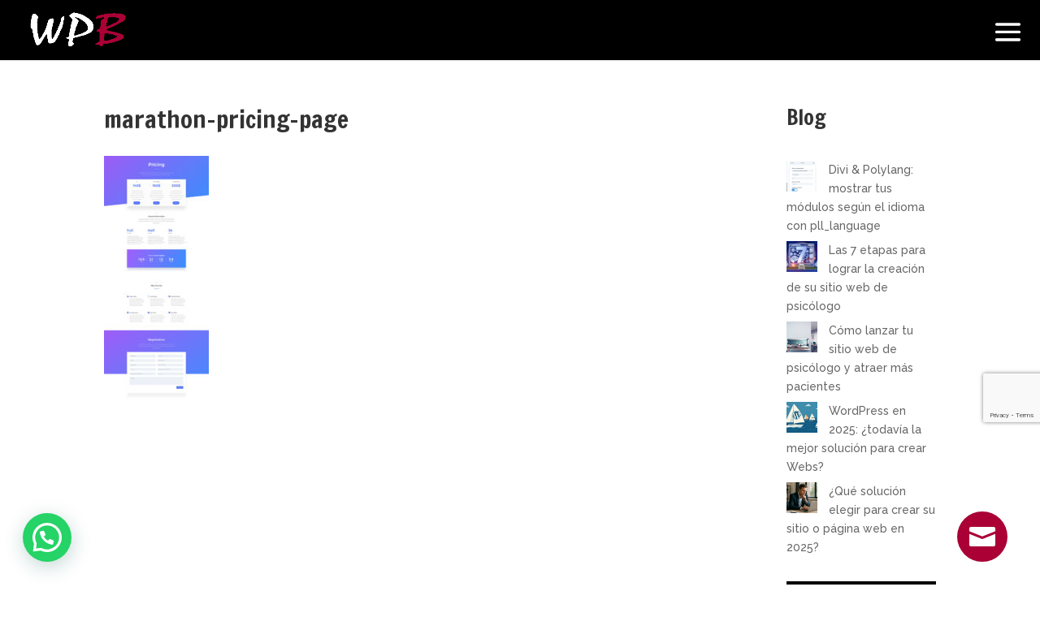

--- FILE ---
content_type: text/html; charset=utf-8
request_url: https://www.google.com/recaptcha/api2/anchor?ar=1&k=6LeV4QQgAAAAAOat88T-_7T_42pm4MW-JtTO88ut&co=aHR0cHM6Ly93cGItd2Vicy5jb206NDQz&hl=en&v=PoyoqOPhxBO7pBk68S4YbpHZ&size=invisible&anchor-ms=20000&execute-ms=30000&cb=i223rw226jzx
body_size: 49813
content:
<!DOCTYPE HTML><html dir="ltr" lang="en"><head><meta http-equiv="Content-Type" content="text/html; charset=UTF-8">
<meta http-equiv="X-UA-Compatible" content="IE=edge">
<title>reCAPTCHA</title>
<style type="text/css">
/* cyrillic-ext */
@font-face {
  font-family: 'Roboto';
  font-style: normal;
  font-weight: 400;
  font-stretch: 100%;
  src: url(//fonts.gstatic.com/s/roboto/v48/KFO7CnqEu92Fr1ME7kSn66aGLdTylUAMa3GUBHMdazTgWw.woff2) format('woff2');
  unicode-range: U+0460-052F, U+1C80-1C8A, U+20B4, U+2DE0-2DFF, U+A640-A69F, U+FE2E-FE2F;
}
/* cyrillic */
@font-face {
  font-family: 'Roboto';
  font-style: normal;
  font-weight: 400;
  font-stretch: 100%;
  src: url(//fonts.gstatic.com/s/roboto/v48/KFO7CnqEu92Fr1ME7kSn66aGLdTylUAMa3iUBHMdazTgWw.woff2) format('woff2');
  unicode-range: U+0301, U+0400-045F, U+0490-0491, U+04B0-04B1, U+2116;
}
/* greek-ext */
@font-face {
  font-family: 'Roboto';
  font-style: normal;
  font-weight: 400;
  font-stretch: 100%;
  src: url(//fonts.gstatic.com/s/roboto/v48/KFO7CnqEu92Fr1ME7kSn66aGLdTylUAMa3CUBHMdazTgWw.woff2) format('woff2');
  unicode-range: U+1F00-1FFF;
}
/* greek */
@font-face {
  font-family: 'Roboto';
  font-style: normal;
  font-weight: 400;
  font-stretch: 100%;
  src: url(//fonts.gstatic.com/s/roboto/v48/KFO7CnqEu92Fr1ME7kSn66aGLdTylUAMa3-UBHMdazTgWw.woff2) format('woff2');
  unicode-range: U+0370-0377, U+037A-037F, U+0384-038A, U+038C, U+038E-03A1, U+03A3-03FF;
}
/* math */
@font-face {
  font-family: 'Roboto';
  font-style: normal;
  font-weight: 400;
  font-stretch: 100%;
  src: url(//fonts.gstatic.com/s/roboto/v48/KFO7CnqEu92Fr1ME7kSn66aGLdTylUAMawCUBHMdazTgWw.woff2) format('woff2');
  unicode-range: U+0302-0303, U+0305, U+0307-0308, U+0310, U+0312, U+0315, U+031A, U+0326-0327, U+032C, U+032F-0330, U+0332-0333, U+0338, U+033A, U+0346, U+034D, U+0391-03A1, U+03A3-03A9, U+03B1-03C9, U+03D1, U+03D5-03D6, U+03F0-03F1, U+03F4-03F5, U+2016-2017, U+2034-2038, U+203C, U+2040, U+2043, U+2047, U+2050, U+2057, U+205F, U+2070-2071, U+2074-208E, U+2090-209C, U+20D0-20DC, U+20E1, U+20E5-20EF, U+2100-2112, U+2114-2115, U+2117-2121, U+2123-214F, U+2190, U+2192, U+2194-21AE, U+21B0-21E5, U+21F1-21F2, U+21F4-2211, U+2213-2214, U+2216-22FF, U+2308-230B, U+2310, U+2319, U+231C-2321, U+2336-237A, U+237C, U+2395, U+239B-23B7, U+23D0, U+23DC-23E1, U+2474-2475, U+25AF, U+25B3, U+25B7, U+25BD, U+25C1, U+25CA, U+25CC, U+25FB, U+266D-266F, U+27C0-27FF, U+2900-2AFF, U+2B0E-2B11, U+2B30-2B4C, U+2BFE, U+3030, U+FF5B, U+FF5D, U+1D400-1D7FF, U+1EE00-1EEFF;
}
/* symbols */
@font-face {
  font-family: 'Roboto';
  font-style: normal;
  font-weight: 400;
  font-stretch: 100%;
  src: url(//fonts.gstatic.com/s/roboto/v48/KFO7CnqEu92Fr1ME7kSn66aGLdTylUAMaxKUBHMdazTgWw.woff2) format('woff2');
  unicode-range: U+0001-000C, U+000E-001F, U+007F-009F, U+20DD-20E0, U+20E2-20E4, U+2150-218F, U+2190, U+2192, U+2194-2199, U+21AF, U+21E6-21F0, U+21F3, U+2218-2219, U+2299, U+22C4-22C6, U+2300-243F, U+2440-244A, U+2460-24FF, U+25A0-27BF, U+2800-28FF, U+2921-2922, U+2981, U+29BF, U+29EB, U+2B00-2BFF, U+4DC0-4DFF, U+FFF9-FFFB, U+10140-1018E, U+10190-1019C, U+101A0, U+101D0-101FD, U+102E0-102FB, U+10E60-10E7E, U+1D2C0-1D2D3, U+1D2E0-1D37F, U+1F000-1F0FF, U+1F100-1F1AD, U+1F1E6-1F1FF, U+1F30D-1F30F, U+1F315, U+1F31C, U+1F31E, U+1F320-1F32C, U+1F336, U+1F378, U+1F37D, U+1F382, U+1F393-1F39F, U+1F3A7-1F3A8, U+1F3AC-1F3AF, U+1F3C2, U+1F3C4-1F3C6, U+1F3CA-1F3CE, U+1F3D4-1F3E0, U+1F3ED, U+1F3F1-1F3F3, U+1F3F5-1F3F7, U+1F408, U+1F415, U+1F41F, U+1F426, U+1F43F, U+1F441-1F442, U+1F444, U+1F446-1F449, U+1F44C-1F44E, U+1F453, U+1F46A, U+1F47D, U+1F4A3, U+1F4B0, U+1F4B3, U+1F4B9, U+1F4BB, U+1F4BF, U+1F4C8-1F4CB, U+1F4D6, U+1F4DA, U+1F4DF, U+1F4E3-1F4E6, U+1F4EA-1F4ED, U+1F4F7, U+1F4F9-1F4FB, U+1F4FD-1F4FE, U+1F503, U+1F507-1F50B, U+1F50D, U+1F512-1F513, U+1F53E-1F54A, U+1F54F-1F5FA, U+1F610, U+1F650-1F67F, U+1F687, U+1F68D, U+1F691, U+1F694, U+1F698, U+1F6AD, U+1F6B2, U+1F6B9-1F6BA, U+1F6BC, U+1F6C6-1F6CF, U+1F6D3-1F6D7, U+1F6E0-1F6EA, U+1F6F0-1F6F3, U+1F6F7-1F6FC, U+1F700-1F7FF, U+1F800-1F80B, U+1F810-1F847, U+1F850-1F859, U+1F860-1F887, U+1F890-1F8AD, U+1F8B0-1F8BB, U+1F8C0-1F8C1, U+1F900-1F90B, U+1F93B, U+1F946, U+1F984, U+1F996, U+1F9E9, U+1FA00-1FA6F, U+1FA70-1FA7C, U+1FA80-1FA89, U+1FA8F-1FAC6, U+1FACE-1FADC, U+1FADF-1FAE9, U+1FAF0-1FAF8, U+1FB00-1FBFF;
}
/* vietnamese */
@font-face {
  font-family: 'Roboto';
  font-style: normal;
  font-weight: 400;
  font-stretch: 100%;
  src: url(//fonts.gstatic.com/s/roboto/v48/KFO7CnqEu92Fr1ME7kSn66aGLdTylUAMa3OUBHMdazTgWw.woff2) format('woff2');
  unicode-range: U+0102-0103, U+0110-0111, U+0128-0129, U+0168-0169, U+01A0-01A1, U+01AF-01B0, U+0300-0301, U+0303-0304, U+0308-0309, U+0323, U+0329, U+1EA0-1EF9, U+20AB;
}
/* latin-ext */
@font-face {
  font-family: 'Roboto';
  font-style: normal;
  font-weight: 400;
  font-stretch: 100%;
  src: url(//fonts.gstatic.com/s/roboto/v48/KFO7CnqEu92Fr1ME7kSn66aGLdTylUAMa3KUBHMdazTgWw.woff2) format('woff2');
  unicode-range: U+0100-02BA, U+02BD-02C5, U+02C7-02CC, U+02CE-02D7, U+02DD-02FF, U+0304, U+0308, U+0329, U+1D00-1DBF, U+1E00-1E9F, U+1EF2-1EFF, U+2020, U+20A0-20AB, U+20AD-20C0, U+2113, U+2C60-2C7F, U+A720-A7FF;
}
/* latin */
@font-face {
  font-family: 'Roboto';
  font-style: normal;
  font-weight: 400;
  font-stretch: 100%;
  src: url(//fonts.gstatic.com/s/roboto/v48/KFO7CnqEu92Fr1ME7kSn66aGLdTylUAMa3yUBHMdazQ.woff2) format('woff2');
  unicode-range: U+0000-00FF, U+0131, U+0152-0153, U+02BB-02BC, U+02C6, U+02DA, U+02DC, U+0304, U+0308, U+0329, U+2000-206F, U+20AC, U+2122, U+2191, U+2193, U+2212, U+2215, U+FEFF, U+FFFD;
}
/* cyrillic-ext */
@font-face {
  font-family: 'Roboto';
  font-style: normal;
  font-weight: 500;
  font-stretch: 100%;
  src: url(//fonts.gstatic.com/s/roboto/v48/KFO7CnqEu92Fr1ME7kSn66aGLdTylUAMa3GUBHMdazTgWw.woff2) format('woff2');
  unicode-range: U+0460-052F, U+1C80-1C8A, U+20B4, U+2DE0-2DFF, U+A640-A69F, U+FE2E-FE2F;
}
/* cyrillic */
@font-face {
  font-family: 'Roboto';
  font-style: normal;
  font-weight: 500;
  font-stretch: 100%;
  src: url(//fonts.gstatic.com/s/roboto/v48/KFO7CnqEu92Fr1ME7kSn66aGLdTylUAMa3iUBHMdazTgWw.woff2) format('woff2');
  unicode-range: U+0301, U+0400-045F, U+0490-0491, U+04B0-04B1, U+2116;
}
/* greek-ext */
@font-face {
  font-family: 'Roboto';
  font-style: normal;
  font-weight: 500;
  font-stretch: 100%;
  src: url(//fonts.gstatic.com/s/roboto/v48/KFO7CnqEu92Fr1ME7kSn66aGLdTylUAMa3CUBHMdazTgWw.woff2) format('woff2');
  unicode-range: U+1F00-1FFF;
}
/* greek */
@font-face {
  font-family: 'Roboto';
  font-style: normal;
  font-weight: 500;
  font-stretch: 100%;
  src: url(//fonts.gstatic.com/s/roboto/v48/KFO7CnqEu92Fr1ME7kSn66aGLdTylUAMa3-UBHMdazTgWw.woff2) format('woff2');
  unicode-range: U+0370-0377, U+037A-037F, U+0384-038A, U+038C, U+038E-03A1, U+03A3-03FF;
}
/* math */
@font-face {
  font-family: 'Roboto';
  font-style: normal;
  font-weight: 500;
  font-stretch: 100%;
  src: url(//fonts.gstatic.com/s/roboto/v48/KFO7CnqEu92Fr1ME7kSn66aGLdTylUAMawCUBHMdazTgWw.woff2) format('woff2');
  unicode-range: U+0302-0303, U+0305, U+0307-0308, U+0310, U+0312, U+0315, U+031A, U+0326-0327, U+032C, U+032F-0330, U+0332-0333, U+0338, U+033A, U+0346, U+034D, U+0391-03A1, U+03A3-03A9, U+03B1-03C9, U+03D1, U+03D5-03D6, U+03F0-03F1, U+03F4-03F5, U+2016-2017, U+2034-2038, U+203C, U+2040, U+2043, U+2047, U+2050, U+2057, U+205F, U+2070-2071, U+2074-208E, U+2090-209C, U+20D0-20DC, U+20E1, U+20E5-20EF, U+2100-2112, U+2114-2115, U+2117-2121, U+2123-214F, U+2190, U+2192, U+2194-21AE, U+21B0-21E5, U+21F1-21F2, U+21F4-2211, U+2213-2214, U+2216-22FF, U+2308-230B, U+2310, U+2319, U+231C-2321, U+2336-237A, U+237C, U+2395, U+239B-23B7, U+23D0, U+23DC-23E1, U+2474-2475, U+25AF, U+25B3, U+25B7, U+25BD, U+25C1, U+25CA, U+25CC, U+25FB, U+266D-266F, U+27C0-27FF, U+2900-2AFF, U+2B0E-2B11, U+2B30-2B4C, U+2BFE, U+3030, U+FF5B, U+FF5D, U+1D400-1D7FF, U+1EE00-1EEFF;
}
/* symbols */
@font-face {
  font-family: 'Roboto';
  font-style: normal;
  font-weight: 500;
  font-stretch: 100%;
  src: url(//fonts.gstatic.com/s/roboto/v48/KFO7CnqEu92Fr1ME7kSn66aGLdTylUAMaxKUBHMdazTgWw.woff2) format('woff2');
  unicode-range: U+0001-000C, U+000E-001F, U+007F-009F, U+20DD-20E0, U+20E2-20E4, U+2150-218F, U+2190, U+2192, U+2194-2199, U+21AF, U+21E6-21F0, U+21F3, U+2218-2219, U+2299, U+22C4-22C6, U+2300-243F, U+2440-244A, U+2460-24FF, U+25A0-27BF, U+2800-28FF, U+2921-2922, U+2981, U+29BF, U+29EB, U+2B00-2BFF, U+4DC0-4DFF, U+FFF9-FFFB, U+10140-1018E, U+10190-1019C, U+101A0, U+101D0-101FD, U+102E0-102FB, U+10E60-10E7E, U+1D2C0-1D2D3, U+1D2E0-1D37F, U+1F000-1F0FF, U+1F100-1F1AD, U+1F1E6-1F1FF, U+1F30D-1F30F, U+1F315, U+1F31C, U+1F31E, U+1F320-1F32C, U+1F336, U+1F378, U+1F37D, U+1F382, U+1F393-1F39F, U+1F3A7-1F3A8, U+1F3AC-1F3AF, U+1F3C2, U+1F3C4-1F3C6, U+1F3CA-1F3CE, U+1F3D4-1F3E0, U+1F3ED, U+1F3F1-1F3F3, U+1F3F5-1F3F7, U+1F408, U+1F415, U+1F41F, U+1F426, U+1F43F, U+1F441-1F442, U+1F444, U+1F446-1F449, U+1F44C-1F44E, U+1F453, U+1F46A, U+1F47D, U+1F4A3, U+1F4B0, U+1F4B3, U+1F4B9, U+1F4BB, U+1F4BF, U+1F4C8-1F4CB, U+1F4D6, U+1F4DA, U+1F4DF, U+1F4E3-1F4E6, U+1F4EA-1F4ED, U+1F4F7, U+1F4F9-1F4FB, U+1F4FD-1F4FE, U+1F503, U+1F507-1F50B, U+1F50D, U+1F512-1F513, U+1F53E-1F54A, U+1F54F-1F5FA, U+1F610, U+1F650-1F67F, U+1F687, U+1F68D, U+1F691, U+1F694, U+1F698, U+1F6AD, U+1F6B2, U+1F6B9-1F6BA, U+1F6BC, U+1F6C6-1F6CF, U+1F6D3-1F6D7, U+1F6E0-1F6EA, U+1F6F0-1F6F3, U+1F6F7-1F6FC, U+1F700-1F7FF, U+1F800-1F80B, U+1F810-1F847, U+1F850-1F859, U+1F860-1F887, U+1F890-1F8AD, U+1F8B0-1F8BB, U+1F8C0-1F8C1, U+1F900-1F90B, U+1F93B, U+1F946, U+1F984, U+1F996, U+1F9E9, U+1FA00-1FA6F, U+1FA70-1FA7C, U+1FA80-1FA89, U+1FA8F-1FAC6, U+1FACE-1FADC, U+1FADF-1FAE9, U+1FAF0-1FAF8, U+1FB00-1FBFF;
}
/* vietnamese */
@font-face {
  font-family: 'Roboto';
  font-style: normal;
  font-weight: 500;
  font-stretch: 100%;
  src: url(//fonts.gstatic.com/s/roboto/v48/KFO7CnqEu92Fr1ME7kSn66aGLdTylUAMa3OUBHMdazTgWw.woff2) format('woff2');
  unicode-range: U+0102-0103, U+0110-0111, U+0128-0129, U+0168-0169, U+01A0-01A1, U+01AF-01B0, U+0300-0301, U+0303-0304, U+0308-0309, U+0323, U+0329, U+1EA0-1EF9, U+20AB;
}
/* latin-ext */
@font-face {
  font-family: 'Roboto';
  font-style: normal;
  font-weight: 500;
  font-stretch: 100%;
  src: url(//fonts.gstatic.com/s/roboto/v48/KFO7CnqEu92Fr1ME7kSn66aGLdTylUAMa3KUBHMdazTgWw.woff2) format('woff2');
  unicode-range: U+0100-02BA, U+02BD-02C5, U+02C7-02CC, U+02CE-02D7, U+02DD-02FF, U+0304, U+0308, U+0329, U+1D00-1DBF, U+1E00-1E9F, U+1EF2-1EFF, U+2020, U+20A0-20AB, U+20AD-20C0, U+2113, U+2C60-2C7F, U+A720-A7FF;
}
/* latin */
@font-face {
  font-family: 'Roboto';
  font-style: normal;
  font-weight: 500;
  font-stretch: 100%;
  src: url(//fonts.gstatic.com/s/roboto/v48/KFO7CnqEu92Fr1ME7kSn66aGLdTylUAMa3yUBHMdazQ.woff2) format('woff2');
  unicode-range: U+0000-00FF, U+0131, U+0152-0153, U+02BB-02BC, U+02C6, U+02DA, U+02DC, U+0304, U+0308, U+0329, U+2000-206F, U+20AC, U+2122, U+2191, U+2193, U+2212, U+2215, U+FEFF, U+FFFD;
}
/* cyrillic-ext */
@font-face {
  font-family: 'Roboto';
  font-style: normal;
  font-weight: 900;
  font-stretch: 100%;
  src: url(//fonts.gstatic.com/s/roboto/v48/KFO7CnqEu92Fr1ME7kSn66aGLdTylUAMa3GUBHMdazTgWw.woff2) format('woff2');
  unicode-range: U+0460-052F, U+1C80-1C8A, U+20B4, U+2DE0-2DFF, U+A640-A69F, U+FE2E-FE2F;
}
/* cyrillic */
@font-face {
  font-family: 'Roboto';
  font-style: normal;
  font-weight: 900;
  font-stretch: 100%;
  src: url(//fonts.gstatic.com/s/roboto/v48/KFO7CnqEu92Fr1ME7kSn66aGLdTylUAMa3iUBHMdazTgWw.woff2) format('woff2');
  unicode-range: U+0301, U+0400-045F, U+0490-0491, U+04B0-04B1, U+2116;
}
/* greek-ext */
@font-face {
  font-family: 'Roboto';
  font-style: normal;
  font-weight: 900;
  font-stretch: 100%;
  src: url(//fonts.gstatic.com/s/roboto/v48/KFO7CnqEu92Fr1ME7kSn66aGLdTylUAMa3CUBHMdazTgWw.woff2) format('woff2');
  unicode-range: U+1F00-1FFF;
}
/* greek */
@font-face {
  font-family: 'Roboto';
  font-style: normal;
  font-weight: 900;
  font-stretch: 100%;
  src: url(//fonts.gstatic.com/s/roboto/v48/KFO7CnqEu92Fr1ME7kSn66aGLdTylUAMa3-UBHMdazTgWw.woff2) format('woff2');
  unicode-range: U+0370-0377, U+037A-037F, U+0384-038A, U+038C, U+038E-03A1, U+03A3-03FF;
}
/* math */
@font-face {
  font-family: 'Roboto';
  font-style: normal;
  font-weight: 900;
  font-stretch: 100%;
  src: url(//fonts.gstatic.com/s/roboto/v48/KFO7CnqEu92Fr1ME7kSn66aGLdTylUAMawCUBHMdazTgWw.woff2) format('woff2');
  unicode-range: U+0302-0303, U+0305, U+0307-0308, U+0310, U+0312, U+0315, U+031A, U+0326-0327, U+032C, U+032F-0330, U+0332-0333, U+0338, U+033A, U+0346, U+034D, U+0391-03A1, U+03A3-03A9, U+03B1-03C9, U+03D1, U+03D5-03D6, U+03F0-03F1, U+03F4-03F5, U+2016-2017, U+2034-2038, U+203C, U+2040, U+2043, U+2047, U+2050, U+2057, U+205F, U+2070-2071, U+2074-208E, U+2090-209C, U+20D0-20DC, U+20E1, U+20E5-20EF, U+2100-2112, U+2114-2115, U+2117-2121, U+2123-214F, U+2190, U+2192, U+2194-21AE, U+21B0-21E5, U+21F1-21F2, U+21F4-2211, U+2213-2214, U+2216-22FF, U+2308-230B, U+2310, U+2319, U+231C-2321, U+2336-237A, U+237C, U+2395, U+239B-23B7, U+23D0, U+23DC-23E1, U+2474-2475, U+25AF, U+25B3, U+25B7, U+25BD, U+25C1, U+25CA, U+25CC, U+25FB, U+266D-266F, U+27C0-27FF, U+2900-2AFF, U+2B0E-2B11, U+2B30-2B4C, U+2BFE, U+3030, U+FF5B, U+FF5D, U+1D400-1D7FF, U+1EE00-1EEFF;
}
/* symbols */
@font-face {
  font-family: 'Roboto';
  font-style: normal;
  font-weight: 900;
  font-stretch: 100%;
  src: url(//fonts.gstatic.com/s/roboto/v48/KFO7CnqEu92Fr1ME7kSn66aGLdTylUAMaxKUBHMdazTgWw.woff2) format('woff2');
  unicode-range: U+0001-000C, U+000E-001F, U+007F-009F, U+20DD-20E0, U+20E2-20E4, U+2150-218F, U+2190, U+2192, U+2194-2199, U+21AF, U+21E6-21F0, U+21F3, U+2218-2219, U+2299, U+22C4-22C6, U+2300-243F, U+2440-244A, U+2460-24FF, U+25A0-27BF, U+2800-28FF, U+2921-2922, U+2981, U+29BF, U+29EB, U+2B00-2BFF, U+4DC0-4DFF, U+FFF9-FFFB, U+10140-1018E, U+10190-1019C, U+101A0, U+101D0-101FD, U+102E0-102FB, U+10E60-10E7E, U+1D2C0-1D2D3, U+1D2E0-1D37F, U+1F000-1F0FF, U+1F100-1F1AD, U+1F1E6-1F1FF, U+1F30D-1F30F, U+1F315, U+1F31C, U+1F31E, U+1F320-1F32C, U+1F336, U+1F378, U+1F37D, U+1F382, U+1F393-1F39F, U+1F3A7-1F3A8, U+1F3AC-1F3AF, U+1F3C2, U+1F3C4-1F3C6, U+1F3CA-1F3CE, U+1F3D4-1F3E0, U+1F3ED, U+1F3F1-1F3F3, U+1F3F5-1F3F7, U+1F408, U+1F415, U+1F41F, U+1F426, U+1F43F, U+1F441-1F442, U+1F444, U+1F446-1F449, U+1F44C-1F44E, U+1F453, U+1F46A, U+1F47D, U+1F4A3, U+1F4B0, U+1F4B3, U+1F4B9, U+1F4BB, U+1F4BF, U+1F4C8-1F4CB, U+1F4D6, U+1F4DA, U+1F4DF, U+1F4E3-1F4E6, U+1F4EA-1F4ED, U+1F4F7, U+1F4F9-1F4FB, U+1F4FD-1F4FE, U+1F503, U+1F507-1F50B, U+1F50D, U+1F512-1F513, U+1F53E-1F54A, U+1F54F-1F5FA, U+1F610, U+1F650-1F67F, U+1F687, U+1F68D, U+1F691, U+1F694, U+1F698, U+1F6AD, U+1F6B2, U+1F6B9-1F6BA, U+1F6BC, U+1F6C6-1F6CF, U+1F6D3-1F6D7, U+1F6E0-1F6EA, U+1F6F0-1F6F3, U+1F6F7-1F6FC, U+1F700-1F7FF, U+1F800-1F80B, U+1F810-1F847, U+1F850-1F859, U+1F860-1F887, U+1F890-1F8AD, U+1F8B0-1F8BB, U+1F8C0-1F8C1, U+1F900-1F90B, U+1F93B, U+1F946, U+1F984, U+1F996, U+1F9E9, U+1FA00-1FA6F, U+1FA70-1FA7C, U+1FA80-1FA89, U+1FA8F-1FAC6, U+1FACE-1FADC, U+1FADF-1FAE9, U+1FAF0-1FAF8, U+1FB00-1FBFF;
}
/* vietnamese */
@font-face {
  font-family: 'Roboto';
  font-style: normal;
  font-weight: 900;
  font-stretch: 100%;
  src: url(//fonts.gstatic.com/s/roboto/v48/KFO7CnqEu92Fr1ME7kSn66aGLdTylUAMa3OUBHMdazTgWw.woff2) format('woff2');
  unicode-range: U+0102-0103, U+0110-0111, U+0128-0129, U+0168-0169, U+01A0-01A1, U+01AF-01B0, U+0300-0301, U+0303-0304, U+0308-0309, U+0323, U+0329, U+1EA0-1EF9, U+20AB;
}
/* latin-ext */
@font-face {
  font-family: 'Roboto';
  font-style: normal;
  font-weight: 900;
  font-stretch: 100%;
  src: url(//fonts.gstatic.com/s/roboto/v48/KFO7CnqEu92Fr1ME7kSn66aGLdTylUAMa3KUBHMdazTgWw.woff2) format('woff2');
  unicode-range: U+0100-02BA, U+02BD-02C5, U+02C7-02CC, U+02CE-02D7, U+02DD-02FF, U+0304, U+0308, U+0329, U+1D00-1DBF, U+1E00-1E9F, U+1EF2-1EFF, U+2020, U+20A0-20AB, U+20AD-20C0, U+2113, U+2C60-2C7F, U+A720-A7FF;
}
/* latin */
@font-face {
  font-family: 'Roboto';
  font-style: normal;
  font-weight: 900;
  font-stretch: 100%;
  src: url(//fonts.gstatic.com/s/roboto/v48/KFO7CnqEu92Fr1ME7kSn66aGLdTylUAMa3yUBHMdazQ.woff2) format('woff2');
  unicode-range: U+0000-00FF, U+0131, U+0152-0153, U+02BB-02BC, U+02C6, U+02DA, U+02DC, U+0304, U+0308, U+0329, U+2000-206F, U+20AC, U+2122, U+2191, U+2193, U+2212, U+2215, U+FEFF, U+FFFD;
}

</style>
<link rel="stylesheet" type="text/css" href="https://www.gstatic.com/recaptcha/releases/PoyoqOPhxBO7pBk68S4YbpHZ/styles__ltr.css">
<script nonce="pu8vMm1IqnfQZ5ZeQXN9OQ" type="text/javascript">window['__recaptcha_api'] = 'https://www.google.com/recaptcha/api2/';</script>
<script type="text/javascript" src="https://www.gstatic.com/recaptcha/releases/PoyoqOPhxBO7pBk68S4YbpHZ/recaptcha__en.js" nonce="pu8vMm1IqnfQZ5ZeQXN9OQ">
      
    </script></head>
<body><div id="rc-anchor-alert" class="rc-anchor-alert"></div>
<input type="hidden" id="recaptcha-token" value="[base64]">
<script type="text/javascript" nonce="pu8vMm1IqnfQZ5ZeQXN9OQ">
      recaptcha.anchor.Main.init("[\x22ainput\x22,[\x22bgdata\x22,\x22\x22,\[base64]/[base64]/MjU1Ong/[base64]/[base64]/[base64]/[base64]/[base64]/[base64]/[base64]/[base64]/[base64]/[base64]/[base64]/[base64]/[base64]/[base64]/[base64]\\u003d\x22,\[base64]\x22,\x22C8KAw4/Dl3/DvMOww5fDscOBw6ZKP8Ohwowjw50+wp8NR8OgPcO8w63Dp8Ktw7vDjmLCvsO0w5fDp8Kiw69saHYZwr/CkVTDhcK7fGR2bMOJUwdHw7DDmMO4w6fDuClUwro4w4JgwpTDpsK+CGovw4LDhcOIScODw4NLNjDCrcOTPjETw5VWXsK/wp/DvyXCgmvCi8OYEXTDrsOhw6fDg8OsdmLCm8O0w4EIXULCmcKwwphQwoTCgHNHUHfDuQbCoMObTy7Cl8KKEV9kMsOPLcKZK8OmwosYw7zCvhxpKMK2HcOsD8KlH8O5VTLCkFXCrm3DpcKQLsOwA8Kpw7RtXsKSe8OEwow/[base64]/DmyvCtMO3w4zCuWcQw5HCmm97w53DnyrDmRAuDwPDjsKAw53Co8Kkwq5Zw4vDiR3ChMOOw67CuUTCuAXCpsOaeg1jKMOOwoRRwoDDhV1Gw6BEwqtuAMOEw7Q9dBrCm8Kcwp5dwr0eacORD8KjwrNbwqcSw65yw7LCnjjDo8ORQX/DvidYw5zDnMObw7x+MiLDgMKIw7Vswp5OUCfCl1New57CmVEQwrM8w4zCrg/DqsKlVQEtwr06wro6e8Ogw4xVw6/[base64]/DksOywpVzdsOoBC5XJMKvQ3xPwpExwofDgFt1RGbDrSnDn8KNHsKowqfCoEtuecOMwo1obsKNITbDhXgaPnYGL1/CsMOLw6fDucKawprDqcOJRcKUeXAFw7TCrntVwp8JQcKha03Cg8Kowp/Cv8OMw5DDvMOqBsKLD8OMw6zChSfChcKiw6tcbmBwwo7DvMOabMOZBcKUAMK/woYFDE4maR5Ma0TDogHDvG/[base64]/CrcO6w5pmOcOBBcO8w6jCugBXDULCnybCi2rDt8KpVMOJNycLw5ZcIVDCrMOZN8Kjw40Awp8gw5w2wpvDl8Kpwr7DsH0hb0jDp8Oew7XDpsOKwpPDnBhUwqZ/[base64]/CjUs4Wkcbw4cTwo7DssOFw7svN8KIw4zCsBvDmzbDimjChsK3woM+w5nDhMOHMcOCaMKWwrsYwqE5PhbDr8O8wo/[base64]/[base64]/DqcKAw6wxZMKQwoIFwq4rw53CpkTCrkVJwqDDpsOHw409w5czI8K6R8KQw5DCmSPCqWfDvUPDqsKnWMOcS8KNFcK5GMO6w79tw6HCucKaw6DCi8OKw7/Dm8O3dAgAw4pZXcOcLjbCgcKyTRPDmVsiEsKXNsKAaMKFw59/[base64]/CoMOTw7fCrcOxwpYBClHDjkjClwEUw7EEwrNEwpLCm184woBca8OmU8KEwqrCiAtURsKZP8Opw4d/w4dbw6FKw6fDum5awqxrKDVnLsOkSMO3wq/[base64]/wofCqsKyCMKUwp/CjxM+acKgw61Xw5zCgcKoAzTCocKHwq3CoCoBwrfCqGBawroTLcKJw6cPBMOsCsK+MMOVLsOkw5zDjQXCmcOyTWIyJV3DrMOkfMKPHlcQbz1Vw6B8wqttdMOkwoUSSglge8OBHMKLw4nCoHbCo8OxwpnDqBzDqzXCucKIIMO4w59+VsKCAsKWaUDClsOXwo7Diz5Cwr/DqMOaehrDpMOlwrjDhFPCgMO2ZXoiw4tAJ8OXwqofw5vDoR3DhzMBJcOEwoQ7YMKcYFDCixhmw4HCnMOVLsKjwq3CulTDncOXNAfChCvDk8OyDMOMfsOGwq/DrcKFK8OqwrPCj8KJwp7DnB/[base64]/CrS3CpsKYwrsjw5DCl2TCg8ODDcOoQ2TCl8O4A8KaAcOYw7M2w7Nyw4sOWXTCgRzDmRjChMOTUkdvUjbDqnApwrJ/fwfCpMKeVgESPMK5w65sw6zCkk/DsMOaw5J0w4DDq8OCwpR4LMOWwoxlw7HDvsOzcFfCiDTDisO3w6lnTwLCjsOtIAXCgcOGSsKYUyZTfcKRwo/[base64]/[base64]/DoMK+w6kFAyQKw6nChcKiSMKfLnDCl8K/bHMtwpIAV8KYPsKRwp8kw4skOcOjw4R2woIkwqDDnsOvKygGA8OQQxzCiETCrcOwwqFrwrszwrM/w4vDnMOLw4LCumnCsAPDscOSM8KIRwpQcUnDvAvDocKLG1RqQhUPA2PCqjZVTFAOw5HCjsKCLsOMOCA/w5nDrGnDtwrCn8Okw4vCjTQObsKuwpMCT8K1bwjCmhTCgMKywqZxwpPDp3DCqMKNXVYnw5/DosO8R8OtIcOnwrrDu0nCrioJdEXCvcOuwrvDp8KjFl/Dv8Oewr3Ds2pfHmvCnsKlMcOiPk/Di8OsGcOpHg/DjsKHJcKFeRHDp8KZMcOBw5wvw6ocwprCtMO3BcKUw7slw5h2U1LCqsOdRcKvwovCvsO0wq1iw7HCj8ONP2orwpjDocOQwpJIw5vDkMO8w4sxwqvCtmPCoXZsLx9sw5EHwqnDgl7CqQHCtjxhakUmTcOINMKiwrfCrBfDhw/CjMOIR0QEU8KDRDMZw7sVRUgewrM3wqjCucKYw6XDl8OwfwcZw5vCrsO/w41mVMKCIF3DncOgw5I9w5UqCmDChMKnMj9aCQjDtivCvgcxw5stwpsZPcOKw5h/ZMKWw4kiLcKHw6xEeXc2DyREwqDCohIfT3jCp34qJMOWCwE2ekBLSUxZFsK0woXCv8KiwrJaw4coVcKpJcOuwq11wq/[base64]/DiRwZR2PCjAAvw6g7ZXNVNcOcwrrDrsOjwoDDu2nDsHfCv0FjTsOhZsK3wot8CnvDlUtVwptvwqDCkGRmwrnCkXPDl1YaGm7DrwDCjGVSw5QHW8KfC8KwCEPDucOpwp/CmsKBwqnDrcKMJsK7eMOzw5x4wrXDp8OAwpc7wpDDscKKFFnDtQgtwqHDixXCrU/CpsKuwpsaw7vCvi7Cvh9bJ8OEw6rCgMOcOiLCj8O/wplAw47ChB/Cp8OabMOfwoHDsMKFwqsPMsOEJMOWw5LCvhfCqMOlwrnCmU3DnGggVMOOfMK/[base64]/CiU3DtwcIKHx6TyFrwqTCiMOIMsKJQyEpQ8ObwoPDkMOuw4fCtMOBwq4QPAHDqQ4aw4IqaMOew5vDox3DgMK1w4U4w5DDi8KEYAfCncKLw7LDp2sII3PCrcObwqcjJWRCbcOxw4/[base64]/DkMKOwp12GRLCjhQgwrpHw67Dqho1bMOBe2pnw65YG8ONw74uwpbCgEUtwobDqcOkGg7CrDjDhGZgwqA7DsKiw6IywqDChMOOw4/CpWZFSsK2aMObOAXCnQfDvMKkwq5PE8Okwq0TRMOFw5VmwqZaP8K6BmfDt2nClcKlegwJw5N0PwvCnTtGwqnCv8OiY8KYZcOyAMOdwpHCssOVwpwGw6hbQF/[base64]/w6lrw60hD0o4wojCqBrCqcOyPx3CiMOYwrPDp3XCv1bDocKcEMKeesOBSsKAwoVrwq1kCGjCqMOHV8OhFzJkRsKMPsKLw6zCi8OFw6ZqY0zCjMO7wrdHCcK6w5jDsn3DvWdXwoElw7YLwqnCp1Bswr7DmG3DgMOOZ30IPkQsw6DDo2YOw40BGi01Zgl5woNBw7/CpzbDrQbCrghbw5Jvw5M/[base64]/ExDCksKRw7vCvcKCwo4cP8KIRXNaeBTDjsORwpVqMmDCjcKTwoRCfhNLwrkLPx/DlwzDs0k5woDDjnPCpMOWNsK5w5IVw60uVhgrHjFlw4nDmgppw4vCgx/CtwE/XCnCv8O8bATCusONRsK5wrw+woTDm0dJwpwAw5Ncw6DCjMOnZDzCucOlw5rCh2jDvMOkwojDrMKNb8OSw4nDlBBqLMOWw7kgE0wAw5nDngXDngE/JnjChizCuhN+M8O4DBEkwrYlw6p1wqnCmxjDiCLCicOMelhCbcOXdz3DtH8jCVc8wq/DjMO3bT1iVcKBb8Kzw4Abw4rDgMOew6ZqHCobD2J/CMOWM8OuXcOVBkLDoWTCkS/CunNSWzsbwqJWIlbDkgcqFsKDwo8xSMO2wpcUw64wwoTDjsOiwoHCliPCjW7DrDJbw5MvwqDCp8OCwojCpCUaw77DumTCmMObw4wvwrDDpmnCpTgXdWRZZjrCg8KPw6lIwq/DnFHDp8OCwqxHw4vCi8ONK8KpJsO3DiLClCklw4rCiMOzwpbDnsKoJ8OyDg02woVcHUzDqMOHwpFqwp/CmzPDrTTClMOXU8K+w5Qrw60LQ17CjxzDtjdTLBTCtmfCpcKHIzjCiH1vw4zCnMOGw7jCu0Ncw415JWTCmBh5w5XDgsOHBMOVcCIsJ03CmHjCrMOJwqXCksK1wpfDgcKMw5FQw7PDocONYh9hwotfwoLDpHrDtsK8wpV0fMK2wrI9McOrwrhQw5Q7fW/DmcKXXcOPT8ObwqnDrMOtwrpwIUkjw6zCvVlHTFrClsOpOAhSwpTDhMK1wrM6T8OxNmYaOMKcNsKhwqHClsKxXcKBwr/DgsOpXMKdMsO0HjZCw6lIOT4cYcODIFx6ewLCrsOmwqslX1FfEsKEw73Chw8hIg1YBcKsw5TCgsO1wprDq8KvFMOZw67Dh8KUXSnCrcO3w5/[base64]/[base64]/DjlfCssKoax3Cv0vCrcO9LcKIw4oPOsKJGBzDlsK4w6/DmGHDimbCs0Y9wqTCl2XDhcOHfsKLTRZ7E1XDpMKRwoJEw7BkwpVqw7XDucOtVMKmdMKcwoNsaSh0BcOjaVAOwrFBPHYJwqE5wpBkbBcQVh1vw6rCpRXDu17CuMKew60fwprCu0XClMK+e3vDtx0MwprCpipHZjLDg1MTw53Dv0EWwo/Cv8Otw63DhAHCuwzCmFJnSiIyw6/ChzA3wqrCv8OPw5nDlENww7wcCVbCpQVuwoHDs8OiEifCtMOuQhfDnDrCnMKywqDCm8Owwq/DvsOAVWDCn8KNYis2OMK7wqrDlw0kQnMUasKKD8KiY3HCkVnDosOQYQbCu8KtMMOzeMKLwrI+XMO4YcOgJDxwJsKNwqBRRxPDlMOUb8OuHcOTaG/[base64]/[base64]/CrmZ5w6nDmhZywrsawo1DIcOzw5kxIcKnDcO/[base64]/w5nCn8KDS38mFMOWS30sw7zDv8ONOCg5w5pKwpfChcK6OEA5KMKSw6U4JcKHYywsw4PDqMKfwp53bMOsYsKZw78ww70aUMOBw4Qtw6TCpcO8GFHCq8Kiw4Jvwr9vw5HChcKxKlFnGsOdHsKMLnXDolrDkMK7wqg0wq5lwpzDnE0EaHnCjcOzwqXDpMKYw4/CqykYQxslw5cuwrHDoG1CUGbCp33CoMO+wp/DiW3DgsOgWD3ClMO4fUjDucOTw4YvQMO9w4jCh0PDg8O3EsKOWsOZw4bDiRLCq8KfRsOyw7zDjysPw6xINsO0wrrDhlgDwpw7wrzCnGPCsylVwpvDlXHDgy9UCcKXORfCh255I8K3SF4QPcKqB8K2cw/CsCXDiMOkRlgFw5JXwqJdN8Omw7bDrsKhUWTCqMO/w6oZw70JwqZ4VgTCr8ORwpg1woHDsx3CmzXCnsOxHcKsEgZYBmlwwrDDvQ8TwpnDvMKTwpzDshhPDlHDrcKkNsKUwpwdQGwPXsOnBcOyGmNPc3TDhcOVQHJbwqxpwp8lM8KNw7/DqMODL8Oxw4gidMOYw6bCiTzDsRxHHEhyKcOzw50tw7BPems8w7XDiEnCsMOcccOZYzrDjcKhw40AwpQZVsOFclfCj17CmsO6wqNqWcK5InElw4/[base64]/IRHChsKyWF1CwoLCmsKAwqwpw4fChQrDksKNw4RKw4bDrsKkKcKvwohgY0ATDXzDgcKwEMK9wrrCoWrDqcOSwqDCscKbwpnDigMICxLCt1nCl10IXQprw7x2W8OANRNvwoDCgw/DrAjCjcK1AsKYwoQSZ8OBwqXCvG7DiwAgw4jDusKPaGtWwqLCqBoxXMKuMC7DicOUPMORwp4qwokTwqY4w4PDqw/CosKXw644w7zCpMKew61wUBnCmR7Co8Orw4Nhw6vComvCtcO4wo/CnQx8QMK0wqBqw7UYw5Jue3vDmSx0fRfCn8O1woHCpExowqhbw5QAw7vCtsO7KcKPFljCgcO8w5TDjMKsI8KQRCvDswR+dsK3AXx9w6nDtXjCvMOAwrVjDS8ww4kFw4zCj8Oywr7CjcKNw6gqH8O/w49cwo/[base64]/DisK5wr3CmMOfFcKUMMKqK8KjwrjDl8OxO8KNw7LCo8Oywok4ADLDr2XDomMzw4VlKsOkwrlcBcK1w6o3QsKyNMOBwoEtw4pnYgnCuMKobmnDtBzCnT3ClsOyCsOpwrYIwo/DhwkOHgwww5NnwrsnUsKGVWXDihBJVW3DmsK3wqV8cMKIcsOpwrg/E8Kmw7dTSF5ZwrzCisKnYUfDicKcwp7DgcKtc3VVw65nTRxqMAzDvCteaVBZwrLDrWMRUWZ5Z8OVw77DscKqwoDDg1R/[base64]/[base64]/HMKswrDDqHDDu8OZwrTDk8O+RMKmwrXCrFspwq9FRcKow6/DhcOXLFoCw5HDkmbCmMOuKCLDk8O5wozDpsOrwoHDuDXCm8K3w7/Ch1cgF3wMTRxkCcK2PWwdZVlkKQ3DozTDjlh8wpjDqicBE8Ktw7MkwrjCjjvDjRDDpsK8wqxiK01yfMOYUwPDmsOeBB3DscOww713w6kNNMO0w6RmZMOXRh56XsOqwr3DqRdEw7LCi1PDhU/Cqn/DqMO/[base64]/[base64]/ClmrDlFzDlMOCw5MgwoszecOFw57Dqylrwr0EFF9Hwo0aAg88FRt1wp00b8KeHsOZKnQSVsKsNG3CtGHDkQXDrMKdwpPCr8KJwoRowrsaT8O9DMOqARp6wpEWw7wQHAjDt8K4cXplw4/Cj13CiHXCrUPCtAbDscO2w49ywp9Aw79uZBfCgU7DvB3DmcOjdSMqVcO1UGc/[base64]/P8KWelV1wr/Di8Orw5wWG8OCF2XCocOSwrrCq0QCKMKpwpxEwo05w7bChk0lOsKOwoVvGMOawosEaHlJw6/DucK8D8KJwqvDtsKCY8KgGQHDi8O+wq1MwpbDksKawqXDu8Kdf8OUEikUw7A0bcKoTsOPYyomwoESHF7Drko1bmYqw5vClsKiwpd+wqjCiMOMYQDCpgzCuMKPDcKswp3DmWrCr8O/T8KRR8OMGmp+w6h8dMKqBMKMKMO1w5bCux/DvsKSwpURfMOdZh/DpH8IwrkDFMK/FnhFd8O2w7RdV33CvGbDk17CjCDCli5iwq8EwpLDrgzDlwYXwpcvw53Ctx3DrMKkZV/CnXbClMOXwrzDp8OKEXzDlsKew6M5woTDpsKkw5DDiyFKNm9Yw5VOw4EzDg/DlEYDw7bCjMOUEDpZOsKZwr3CnUIHwr84c8OywpRWaFTCs2nDoMOgV8KEdWoSMsKjw78wwonCtRc3L3IxXRAlwqLCuggCw4NuwqVvBlXCr8OewobCpg03asKvMsO/wqs1HXBxwqsxOcKqfcKVRS9NexXDgMKvwqvCucK3ZMK+w4nDnTQuw6TDmsOJTsK8wowyw5vDkTNFw4HCocOgDcOLEMKkw6/DrMKjKsKxwpJtwrvCtMKSZzhFwrzCvUIxwp94PDcewqbDtnbCpUjCusKMWSnCmMOcbV5nZhYzwq4GLg0XW8KhU1xXMnc5LE5/O8OfOcOMD8KabMOqwrAuEMOPLcO2LGTDjsOEHgfCmDXCn8OxdsOpDkhXTcKDXw7Cl8OnOsO6w55WXcOjaGPCpX8zdMK7wrHDrXHDusKvC2oqABHDgxVew5A5X8KEw7TDoBl+woIGwp/DrxnDsHjCqEHDjsKkwrlTH8KLT8K/w4ZSwpHDpFXDisONw4bDqcO6N8KBUcOUeW0swpbChWbChkrDrE11w4x4w6LCjcOhwqhbN8K5TMOMw7vDgsKGYsOrwpjCqFXCjX3DsTvCiWQ3w4N7W8K5w65DaXYpwp3Djml9QRTDhC3CoMOJY1hTw7HCgj/CnVwpw4gfwqfCr8OHwqZMecKmPsK9B8OBw7oLwoTCghEyPcKvFsKAw7rChMKlwqnDmMOtdsK+wpDDnsOLw6/CgMOow64PwpUjfikHYMKYw5HDlcKuQBECSwApw4I4KQbCscOfH8ORw5LCnsOZw5bDvcO7P8KXDxPDo8KqG8OLQyDDqsKNw5hmwpTDnMKLw6fDgQ/Cg0PDkcKMZQHDiUbDj3xxwpfCoMONw4Qwwq7CvMKmO8KcwqHCu8KowrBEdMKCw6XDoTDDgFrDmzrDhxHDkMO3SsOJwr7DpMKcwrjChMKEwp7DoDbCvMKXO8OKbTDCq8OHF8KFw6ACCWxuKcObAMKGbjRfKFDDgcKdwqjClcO0woMmwpApEhHDsnPDtE/DssOCwqbDnGIXw75eTjg3w7bDiTHDqn9rBHHDgQRYw4rCgBrCv8K9w7DCtjbChMOcwrZPw6QTwpxIwo7DksOQw7bCnj9iHBwqTxcKw4bDscO4wqnCkcKtw4zDj1zCkRsuKCVWMsKODSTDhzZCw4bDgsKPDcO4w4dFRMKAw7DDrsKMwosgwo/DusOWw6jDqcKwZMOUejLCocONw43ClXnCvC/CsMKkw6HDoRBzw7s6wql5w6PClsK8Rll3Hy/CtMKSMS7DgcK6w5jDsD9vw6fDjg7CksKsw67CsHTCjA8wOgAgwqPDuWHChjhxE8Opw5oXPy3CqCY1V8K9w7/DvnN5wp/Cg8OcQTnCs0zCtMKtc8OAPEHDgsOIRzokbUc4WGx1wozCqAzCojFww7fCrnPCt0Z6C8KhwoTDmQPDskkNw7nDqcKaPUvCm8OHYcKEDVUgSxfDrg4CwoUvwqDDvSXDmjFtwpXDscKifcKsGMKFw5XDvMKXw4lwXcONDsOtDFzCrRrDoHg3Tg/CrsO+wo8ELXU4w43CsWhyWwTCnnMxDsK7VHlgw53ClQXCpF07w4RGwrJMNy7DkMK6JHcaLAJSw6HCuUNxwpPDj8K+dA/CmsKmw7fDu0zDjG3CscKLwqnClcKMwpk7VMOmwrLCpXLColXCil3Ct3N9wrA2wrHDqgbCkkAkE8OdZ8O2wpcVwqNDFlvChSw+wqlqLcKcKgNmw68IwoF1wrU8w5PDhsOQwpjDmsKKwod/[base64]/DsxHDnCrDssKdwozCjMKTwqMuR8Omwq1fPj3Di0vCukDClErDiTMub3XDssOKw7fDj8K4wrPCvFtWZnHCiF1bd8KQw7fCtMKLwqDCqBzDjTguTQ4icGt5cg7DmmrCk8KDw4TCkcKfCMOMw6vDjsOheW/[base64]/w5zCuAvCn8OqOsOZAcOZI2kVdVRvwoHCvMOGwpZHBMOQwoI8w7EXw5rCv8OzS3R0JmbDjMOnw4PCsR/[base64]/DvMKNw5MdJSfCocO7wrTCn8Kcw4QnbMK2wp1SbcKjNcOZB8Kqw6PDssKDFHXCqzZuOH4iwrQOQMOMXDl/asKYwpPCiMObwrdCIMOOw7fDsjNjwrXDhMOhw7jDhcKIwrd4w57CsUvDizHCt8KOw6zClMOkwpDCscO1wrTCkMKCVV5SB8Ktw5sbwp1gQTTClXjCoMOBwo7Dt8OKPMK5wrjCg8OdJXQAZTQFfMKSTMOGw5jDo2LCpy4Qwo/CqcKHw4bCgQzDkUbChDzCkmXChEgPw6Mawo9Rw5J1wr7DuzBWw6YJw5HDp8OldMKTw5sva8KpwqrDu2PCmkhzYn53I8OkS0PCmcKnw6Z3f3/CkcKSC8OLIVdcwrdGeVlJFzo7wohVSG4+w7Qiw7t0R8KFw70yeMOKwp/CqU5nZcKdwrjCqsOxC8O1f8OcUUrDn8KAwqAuw5p1wolTZ8Okw7tOw4fDvsKcOcKBHxrCvMK8wrzDtsKbYcOtV8Odwpo3woEHUmocwr3Dr8OZwrDCtTLDnMOhw4J0w6XDr2DCjjpWPcOswqfDrWJJKVfDgVcvM8OoEMK4PsOHJ1TDlE5ywr/Cg8KhDUjCmjcVIcOBecK7wo9AEmXDnAwXw7PCpQdJwofDvxwBDcKGScOgQnrCtsOtwq3DmCLDhFEUBMOrw5vDpsOyFT7CkcKRJcKDw6UgflTDjnU3w5bDsHIEwpFmwotewq3ClcKVwr3CvyQ4wonCpSU0RsKwGBVnbcKgMRZAwp0Zw4QAAw3DhkfCq8Omw7F/w5fDo8KOw5IDwrUsw5BmwpzDr8OdV8OhFgtLECHCjMKswr8wwoTDo8KLwrYhVx5URkkRw652e8O8w5gre8KtQhN/wrnCnsOqw7XDm1Jdwog8wobChz7Dkid5CMO/w67DtsKgwppodC3DiTTDhMKXw4Mxwqwdw7cyw5ljwqRwJSjChiJrTjcRbcKTcnvDjsOLCFbCvUcTOlNSw7hdwpPCiiwAwrkFHD7CvgZsw6rDmBppw7fCiWrDgDEOBcOow7/Dn1Yywr3Dh0xDw4x1DcKeS8K/fsKaAMOfCMKQJ0Z9w710w5XDngYmNC0fwqHClMOpNjd/w63DpmtewqQEw5zCt3bCvn7CiBrDrcK0FsKDw7U7woQww6lDOMO/wqrCunFcbMOeaFnDjVfCk8KicAbDtzJBSXNyQ8KOcyMOwo0mwpDDlWwdw4/CpsODw6TCmANnV8KQwpLDl8OjwrhgwqMiVTptZjDCtVrDoQnCuCfCq8KRH8KlwprDqB/CpWYtw5Q0R8KeE0rCqMKswqXCjsKDAMOBWzhaw7N6wo8Kw640wpQ7UcOdVS0AbAMlZ8OJEwLCjcKJw6x6wrnDtgV/[base64]/[base64]/DmDEEwr9Bw77Cq8OqJcKWAG9BesO/[base64]/DqcKoRcOSDDcPw7fCpWPCuCEGRMOQw6VTfMOWUX5Bw5I4UMOkRMK1W8OFKRc9w4YGwqvDscO0wpTDrMO5wrJkwp7DtsK2X8KJOsOPb03DoVfDsELDiX1nwq7Dn8KMw5ACwrLCrcKLLsOWwopzw4XCiMKRwqLDtcKswqHDiVvCvSvDmV9kJMKPDcOHKj1RwopxwoViwq/Dr8OVBGXCrntLPMK0NwPDoR8INcOmwobCscOpwoLCicOOA1/CuMKww48Fw67DrF/DqyoWwr7DkXlkwqjChsOHScKQwpHDiMK4JBwFwrzCgWU+MMOvwrMNc8OEw4hCbXJyF8OYUsKzaU/DuwRVwpRQw5zDoMOJwqwPFcOXw4nClcOAwrLDsljDhHZqwr7ClcKcwqzDpsOZe8K4woc9DXtXUMOqw6LCvxI2NA7CgsKgRHUawo/DrAxlwo9DVMOgL8KiTsOnYg8iMcO4wrTCnksyw70UNsKAwr0MUH3CkMO2w5jCmcOBYcO1Z1PDgxhmwr49w69WOBDCh8KIAMODw7g7Y8OvXVLCqsOjwoLChQY8wr58W8KZwpFibcKycE9Yw7guwobCjMOcwq5dwoExw5Aee23DocKLwpTCmMOVwocgO8OFw4nDsWsrwr/[base64]/CkCxHwotew5TDpWlWQjNnw6DCn2AMwp51OcOBB8OoPQMLdRRlwrzCgDp2w6nDplbCjWnDncKKVnbDhHtFE8OTw4Fsw5dGLsKuFUcgbMOqS8Kow5lRwpMfZxdjWcOQw4nCtMOPB8K3Ox3CpMKYZcKwwoDDrMKxw74qw5/[base64]/DvMOJwrfCgmpqU8O9eUc3f8Oxw7sgwoRgKh3CiQpMwrkpw7PCm8K4w48kNcKewonCucO5BGHCn8KRwp0Uw6B4wp8tHMKIwq5lw5koVxrDpTzDqMKlw5kVwp0zw6XCvsO8PcKndlnDvsKHIMOdG0jCrMO2AAjDsHROQxzCpRrDn1FdcsOXFMKmw73Do8K7Y8K/wq80w64gV28Lwqkgw53CvMK1UcKEw5cdwrczPsKEwrDCjcO2w6sLMsKCw7lkwo/ClXrChMOPwofCs8Knw45uHsKiXcOOwrDCrRDDm8K2wqtkby4WTxXCscKrXx10CMKLBjTDkcOMw6PDszcFwo7DmETDjAfDhS9LIMOTwqrCs3RxwozCgypxwrHCvW/CjMKqCU4AwqnDu8Kjw5LDmFXCkcOgB8OQZgg/ED9GasOmwrrDrhlcRR/CrsOTwpzDpMKFZMKbw5l7bTvDq8OlbzQSwoTCvcOnwptzw5Mvw7jCq8Knel4bSsOrGcOMw5PCpcOOasKSw4orJMKSwo7DoxJmcsKfS8K5H8OcCsKZLyTDg8O4SHtGGDVJwp1IN1t3DcKSw4hjXhdmw6cbw7/CqSDDl1MSwqtncDrChcKYwoMRPMOQwrouwpDDrH/Cmxx8IH/CrsKFCMOhC2/[base64]/b8OBKsKdG8O/Iit8R8OMDj5BLXUgwql4FcObw4TCucOkw4DChXLDhxTDmsKzVsOCTVVqwoUWGzdSK8KLw6EHP8OPw5XCr8OMN0YtecKzwrTDrXJVw5jCrRfCs3U9w4lQEwMaw4LDsi9vWX3ClRBww7HCtQbCplcuw5pFOsOXw6fDpT/[base64]/Dk8OVLMOLwpzDkHxxw7dcQ8Knw6l+fnHCpMOCV8Kkwq8pwpBZXFE/EsOQw7zDqsOpQMKoIsOrw6LCtz8pw6/DocKbO8KJMRXDo24QwpDDgsK6w7rCkcOkwrxRV8OQwpgQHsKVP2U2wq/Dhzooe3guYgTDgGzDkjpyYzHCmMKnw7JwSMOoPSBuw6dScMOYwql2worCjg0iW8O4w4RJTsKTw7kOTW8kw4AMwrQEw6rDrMKow5PCin5Yw4QLw6zDulsVTsObwppUBsK0I2vClTPDq2cJW8KFTVDCsCBIOcKWCsKNw7/CqzLCol8mwqAiwrt6w4FIw6PDrcOFw6HDt8K/[base64]/[base64]/[base64]/w6zCjm0rN3XCvQ5xwoZrCcK1H2zDnsOpFsK0TzV2QTcZMMOIFC7Dl8OUwrUgDVRowprDtVIYw6XDssOpF2YnRUB4w7VAwpDCjMOrw63CgibDpcOiK8K7w4nCkXjCjnvDgj4eS8OtVgTDv8KcV8OewqBPwrLCqznCtcKVw4B9wr5Cw73Cozl0FsKkBFJ5woRyw69Dwr/CjCN3XcK3w4gQwqvDncOZwobCkSUaJ03Dq8Kswpoawr7CgwxNeMO+X8KYw7lQwq0jXyXCusK7wrTDvWNdw7nDhR8Vw7fDshY9wp/DiV1Owq5tKz7CkVnDh8ObwqLCj8KcwpJ1w4fCgsOHc2fDo8KxWMKSwrhZw6wOw63CihEjwp4fwrLDmHNVw5DCr8Kqw7gaHH3DrUQswpXClUPDtifCkMO/EcOCVcKBwpLDosKhwpHCl8KXOsKfwpbDq8KUw6Znw6B8ewM9SjM5W8KOcCnDp8K9XsK/w4pmJQx0wqtyGsO6FcK1bcOuw79twp0sAcOSw6A4DMKAw4B5wo1VSMO0esK/HcKzC0RUwpzCt1jDlcKFwpHDq8KbTcK3bnIVRnkma1AOwqJCFWPCnsKrw4gJPkYMw64xfU7Cu8O9wp/ConfDpsK7WcOlD8KZw402cMOLWAkxbk8FSDHDuSDDlcKrWsKFwrLCtMKAcxzCpsK6Hg3CrcKaDT19G8OySMKiw7/[base64]/DkMO3w55aM8O4e8KZYsO+E8KdwrRzwpQJw7LDlH0LwprCk099wq/[base64]/Dg3MKQcKow41mJ8OCOlfCksKlwoHDqC/DhsOBwp4Pw5xgRMOXMcKTw5bDkMKWZRjDnsOdw4zCjMKSACbCtAvDlQB3woUVw7bCq8Ovb0jDtDPClsOrNAjDmMOdwpMHMcOhw4oSw7gGGQ8QVMKNdHfCv8O4w5Ftw5fCp8KDw5UJBR/DpELCuUldw7UlwqUjNB0+w4F7UQvDtVEkw7XDhMKYchdRwo9+w7oRwpvDtgbClRvCk8OMw7PDmcO7IxNfNsKTwrfDlnXDoCIEesOLAcOJwoo6KMK/wrHCqcKMwoDDr8OHQQV/aT3DgQTCqcOswprDljs8w4/CncKcPHXCnMKOXMO2JMOgwqLDqTbCkAFZczLCjlcfwrfCugJjZ8KMHcKnUlTDpG3CrHs5ZMO5T8OiwrbCkkQ8w4HDtcKcw6tuYi3Dr3oqOxDDl1AUwozDpnTCokLCtg92wqw2w7/DoWQNYk1RKsKcBnRwNMOqwr5QwqAFw6Maw4A4bw7CnixNP8OOUMKww6XCrsOkw6nCnWxheMOew7B1VsO8Lmg3R3ASwoMBwohcwrDDksOrHsO6w53DtcOQazEzHHnDiMOwwpwow5h6wpvDpTfCm8Khwponw6bDpB3DlMOnPjJHBHrDhMOwSyASw7LDuR/CncOGw41GGHQbwoMYA8KzQsOJw40GwrE0AsKvw6DCvsONAcK/wr53Kn7DtWpjGsKYej3CnFUNwqXCpUEhw6pbe8K3Z1XChyHCrsOjRHPCnHYGw4FYccK0C8KvWksiCHzCtGvCgsK1FnvCiG3Do2VHCcKJw5IQw6PDj8KSCgY5Big7HcOjw7bDlMKUwpjDjHpxw78rTXLClcOMMnDDncOPwr4WLcKlwr/CjQd+YMKlBHbDlynCgcKTThtkw4xNZkDDpQQqwqXCoQ3CjV1Cw41/w6zCsSAmIcOfcMKMwqE4woAqwq0zwr7DlsKNwq7Cvz/DmcOWeQnDq8OEBsK3b2/DkhAswp05IsKFw4PCgMOGw5lewq5qwr0GRQ/DiGfCnQkQw4TDiMOOdsO7eHs1wrYKwr3Ct8KQwozCj8K6w67Cs8KywoRuw7AvKBMFwoZ0Z8KYw4DDmSRHDk8/LsOhw6vCm8OVYh7CqkfDk1E8EsKzw73Di8K/wr3CuU0Uw5bCrMOOV8O+wrcxHCbCtsOBYio3w6rDmDjDnyVzwq44NBEeF3/DiHrDmMKpBjvCjcKRw5s0PMOfwo7DkcKjw6zCosKFw6jCjXzCngLDoMO6VALCicONFkDCoMO9wrjDt2vDqcKOQyXCpMKSPMOGw5XDllbDkQYFwqgaAzvDgcONTMKeKMOBdcKmDcK8w4U/BEPCrV7CnsKBOcK8wqvDk1PDgzY7wqXCosKPw4XCi8KNYXfCncOWwr4LEArDmcK4EFJzUnLDmcKXbygTZsKRKcKhaMKfw4zCiMOXdcOJcMOKwpYCf1DCp8OVwpnClsOAw79Vwp3CiRUbPMO/[base64]/DkMK7w7jCuFRIw5bCjiR+IjLDtynCujJWwr/CtcORHMOJwpnDr8OMw6cLdRXDkTPCr8Ovwo/CvwtKwrgRD8OHw4HCkMKSwpvCtMKDK8OsFsKZw5PCkcOPwovCtVnCm2YnwozCkjXCkg8Zw7/Ctk1GwpzClBpPw4HCgD3DlTXCnsOPWMOaBMKucMOtw6E0wpHClVjCq8ORwqQKw4MfDwgMw6piEXYsw6s5wp5Qw5czw57ClsOuQ8OYw4zDtMKELcKiCwVuG8KqDhTCs0jDtTvDh8KhBsOzV8OQwogTwq7CgBXCpsO8wp3DosO8QmJKwqx7wo/CqsKlw7MJRm13W8OeLRfCg8OmOlTDvsKCF8KnfUHDtQknesOPw7rCvibDkcOuaV9Bwo1fwo1DwotxJ3ANwokqw5/[base64]/di4ow4nCvBhRw5dudCcmw6LCosKNw4PDmMKIwqc9wrnCoygRwrrCvMKZDcONw5pQdcOJJibCv3LCn8KJw6fChFZkZsKxw7cSE34QV0/CusO4dEPDmsKJwod4w403dm/DqTo5w6LDrMOQw5LDrMKCw6sYByc4Eh4+ZRDCkMOOdXoiw4zClAvCm28Wwo0NwqEbwonDvMOTw74qw7DDh8KQwq/DuDXDvz7DrhZEwqh5NnLCu8OOw5PCo8Kew4DCpsOCQ8KnV8O8w7TCoGDCvsOBwoQKwobCmX1Pw7PDucKhWRIZwqXCqALDrxrChMO1wpzDvEUNwr0Nwp3DmsOQeMKcZcO/J2YBK38SesKyw48Vw7RUOVcocsKXNncGfhTDiQckZ8OjKRV8CcKoLEbCqXHCnl4aw4h5w6fCu8OAw7FhwpXDtyEICkRiwrfCl8O2w6/[base64]/Cn8K0w6zCiEjCq8Kow4gnaHNMKA10woPDisK0VQzDv1IubsOCwqx/w6U2wqQDOVHDhMKLRkLDr8K/d8OpwrPDuyhiw7rCkSNkwrlPwqzDgArCnMOLwopFScKxwoDDrsOfw63CtsKjw5l6PRrDmwNpdcK0wpzCpsK5wrzCjMKHwqvCgcK9fMKZTVPCq8KnwqQRNwUuYsOqY1PCusKcwqTCvcOYScOiwrvCn2fDosKiwo3DuBRjwoDCocO4JcKUFcKVXCUuTsKvQD5/CCDClENIw4NBCxZ4N8O2w4DDpHLDvUPCiMOiAcO7S8Otwr/CscKCwrfCkXcFw7FUw5EOQmEawrbDjMKdAmUpfMOCwp1mf8KswrTCryvChsKrFsKJbcOmf8KVS8K1w6pMwrBxwpIVw6wiwr4KexnDowrCgV4Zw7dnw7IHJS3CtsKJwpLDpMOSNnXCoyPDvMK1w7LCmjRPw7jDqcKVMsOXaMOPwqjDp0NpwojCui/Dk8OKwobCscOgE8KQBSosw4LCsGpMwqA1wpdRE0pmcXHDoMO3wrJTa2xRw4fChAnDkyLDoTw6PG11LEotwolqw6HCmMO5wq/Ct8KrRMOVw5lCwqcjw7s1wpvDkMKDwrDDhsK6LMK9fCYfWXUJDMO8w6Ucw6QwwqB5wqbCrz0zR3lab8KnDsKrV1rCmcOWYj9bwo7CoMO6w7bCknXChm7CisOywqXCi8Kbw5JtwpnDusO4w6/[base64]/DlcOpwpDCu3fCnHoxw6LDrcKDwrkjw58+wrTCocOnwprDvFnDlsKxwqbDn1RVwo5hw7MBw4nDrcOFasKOw5RuDMO3UsOwfFXCmsKMwoYmw5XCsh3Cvxo9cBLCvQELwrDCk04jSnTCrxTCuMKQXcOVwqtJaiLDoMKBDEQfwr/Cv8OQw5LClcK6XsOSw4JnHGvDqsObbkthw6/CnBjDlsKlwrbCpz/ClHfDh8Oyb0lkJMOLw6orIHHDjsO9wpowAXDCm8KITcKDKwwcD8KzaAYcCsO+RsKHOnItbMKXw5LDrcKeCMKGXSAAw6TDt2MTw4bCpyHDgcK6woEdUkTCvMKAHMKHHMO5N8KZJzUSw4tyw5LDqC/DqMKYTUbCqsK0w5PDvcOrK8O9LkYwScKew6jDlF5iUE8Uw5rDucOlJsKUKVp8WMOtwoXDnMKTwotCw4/DscK8KS/Dh014eiUwVcOUw6JVwq3CvQfCscKWVMKCJcOSHnYhwodFRw9rWXRKwpw3wqPCisKhPcKmwqnDj0TDlsO5KsOSw6ZKw44NwpARU1tsRBvDvStOYsK2wr10Ri/DhsODJUJKw5VcQcOUMMOPdGkKw4g8aMO+w5jCgMK7US/[base64]/RMKJKjrDs8KraAbDqMKxwoTCiAfCr3M+AMO1wojCk38sKSEswq3DscOtw50Dw60/w67ChQQYwozDi8KtwqBRP1XDt8OzJRJQTnjDm8KFwpYiw710SsKoSWnDn0QwVsO4w6fDlVQhYHoJw6bCsTZUwpMwwqDCknTCnnE+PsKmdnzCmMKNwp1rZD3DlhrCrRZkw6HDoMOQWcOCw4Zfw4rDncKsXVosHMORw4rClsK/PsOvV2XDkRA0MsKLw6vCn2FZw6gNw6QGWUjCkMKEWjHCvwJSdsKOw5kAQxfCvW3Dg8OkwoTClzLDrcK0w4hkw7/Doy5fW0EfHwllwoYww7fDmCfCvx3Dq2w+w61+CmgKNzLCgcO6KsOQwrAMAyRRfwnDs8O9WV1NGVUmesO0C8KRA3AnQQDCosKfDcKaM0NLQwtKAx0UwqnCim9+DMK5wqXCoTHChgtaw5kcwpQUH2k/w6bCnUTDiVDDgsK4w6JOw5EPJsO4w7A3wpHDp8KjNnnDmsOoQcKdEcOiw53Dg8OywpDCsSHDhW5XIRrDkidQAjrCv8O2w6xvwrfDr8KdwoPCnA86wqlME1/DuhN9wrrDpxjDrXxkwrbDjn3DmEPCqsKuw6QhWMKAaMK5wpDDv8OPaDkZwoHDusOqA0gQSMOvNhXCtTNXw5TDgW8BPMOlwqYPISjDvSdvw4/DmcOVw4kewrNKwp7DpsO+wrpqU0XCqyxRwpBqwoPCi8OVc8K/w5/DlsKqVh1Kw4U6OMO8AAjDlzRtNXHDrcKjSG3DvMK9w5rDqBNZwrbCucONw6E6w6bClMOOwoXCi8KCKMOrJktHFcOawoUUWVDClMOmwrHCn0vDvMOYw6zCocKKVGx0YTbChzHCh8OHP3/DiDLDqxjDuMOpw5ZCwoZUw4nDi8Kywr7CqsKzcm7DlMKBw4hVLA4two8cH8KmLsKpFcObwr8UwpfCgsOFw5FSW8KEwrjDtyMSwqzDjsOSQ8Ouwqs1cMOwaMKJGMOFY8OMw4zDlF/DqMK+HsKDV1/Cmg/DnXAJwrF6w5zDnlHCoHzCk8KfU8K3TUTDusO1BcK7TsOOEzHCg8Oswp7DpQRdG8O5TcKqw4zDoGDDpsOjworDk8KRVsO/[base64]\x22],null,[\x22conf\x22,null,\x226LeV4QQgAAAAAOat88T-_7T_42pm4MW-JtTO88ut\x22,0,null,null,null,1,[21,125,63,73,95,87,41,43,42,83,102,105,109,121],[1017145,652],0,null,null,null,null,0,null,0,null,700,1,null,0,\[base64]/76lBhnEnQkZnOKMAhk\\u003d\x22,0,0,null,null,1,null,0,0,null,null,null,0],\x22https://wpb-webs.com:443\x22,null,[3,1,1],null,null,null,1,3600,[\x22https://www.google.com/intl/en/policies/privacy/\x22,\x22https://www.google.com/intl/en/policies/terms/\x22],\x22zOzYP4eOmLRLAUlLGR3hpUywEQNkf5FZmHqRO9v7WJc\\u003d\x22,1,0,null,1,1768937233608,0,0,[181,45,92,254],null,[128,181],\x22RC-P8aVFlT3IGhsNQ\x22,null,null,null,null,null,\x220dAFcWeA7oabe8BFs2QECCK61tNiAf4ze3Ag5OCEDAPuoGMDf9Nt3nFbrv2WiIz4MHkYadA0S4r3UTuyZYvGV2WpC8A4VVMFIAmg\x22,1769020033746]");
    </script></body></html>

--- FILE ---
content_type: text/html; charset=utf-8
request_url: https://www.google.com/recaptcha/api2/anchor?ar=1&k=6LeV4QQgAAAAAOat88T-_7T_42pm4MW-JtTO88ut&co=aHR0cHM6Ly93cGItd2Vicy5jb206NDQz&hl=en&v=PoyoqOPhxBO7pBk68S4YbpHZ&size=invisible&anchor-ms=20000&execute-ms=30000&cb=lu3p33zfay0i
body_size: 49583
content:
<!DOCTYPE HTML><html dir="ltr" lang="en"><head><meta http-equiv="Content-Type" content="text/html; charset=UTF-8">
<meta http-equiv="X-UA-Compatible" content="IE=edge">
<title>reCAPTCHA</title>
<style type="text/css">
/* cyrillic-ext */
@font-face {
  font-family: 'Roboto';
  font-style: normal;
  font-weight: 400;
  font-stretch: 100%;
  src: url(//fonts.gstatic.com/s/roboto/v48/KFO7CnqEu92Fr1ME7kSn66aGLdTylUAMa3GUBHMdazTgWw.woff2) format('woff2');
  unicode-range: U+0460-052F, U+1C80-1C8A, U+20B4, U+2DE0-2DFF, U+A640-A69F, U+FE2E-FE2F;
}
/* cyrillic */
@font-face {
  font-family: 'Roboto';
  font-style: normal;
  font-weight: 400;
  font-stretch: 100%;
  src: url(//fonts.gstatic.com/s/roboto/v48/KFO7CnqEu92Fr1ME7kSn66aGLdTylUAMa3iUBHMdazTgWw.woff2) format('woff2');
  unicode-range: U+0301, U+0400-045F, U+0490-0491, U+04B0-04B1, U+2116;
}
/* greek-ext */
@font-face {
  font-family: 'Roboto';
  font-style: normal;
  font-weight: 400;
  font-stretch: 100%;
  src: url(//fonts.gstatic.com/s/roboto/v48/KFO7CnqEu92Fr1ME7kSn66aGLdTylUAMa3CUBHMdazTgWw.woff2) format('woff2');
  unicode-range: U+1F00-1FFF;
}
/* greek */
@font-face {
  font-family: 'Roboto';
  font-style: normal;
  font-weight: 400;
  font-stretch: 100%;
  src: url(//fonts.gstatic.com/s/roboto/v48/KFO7CnqEu92Fr1ME7kSn66aGLdTylUAMa3-UBHMdazTgWw.woff2) format('woff2');
  unicode-range: U+0370-0377, U+037A-037F, U+0384-038A, U+038C, U+038E-03A1, U+03A3-03FF;
}
/* math */
@font-face {
  font-family: 'Roboto';
  font-style: normal;
  font-weight: 400;
  font-stretch: 100%;
  src: url(//fonts.gstatic.com/s/roboto/v48/KFO7CnqEu92Fr1ME7kSn66aGLdTylUAMawCUBHMdazTgWw.woff2) format('woff2');
  unicode-range: U+0302-0303, U+0305, U+0307-0308, U+0310, U+0312, U+0315, U+031A, U+0326-0327, U+032C, U+032F-0330, U+0332-0333, U+0338, U+033A, U+0346, U+034D, U+0391-03A1, U+03A3-03A9, U+03B1-03C9, U+03D1, U+03D5-03D6, U+03F0-03F1, U+03F4-03F5, U+2016-2017, U+2034-2038, U+203C, U+2040, U+2043, U+2047, U+2050, U+2057, U+205F, U+2070-2071, U+2074-208E, U+2090-209C, U+20D0-20DC, U+20E1, U+20E5-20EF, U+2100-2112, U+2114-2115, U+2117-2121, U+2123-214F, U+2190, U+2192, U+2194-21AE, U+21B0-21E5, U+21F1-21F2, U+21F4-2211, U+2213-2214, U+2216-22FF, U+2308-230B, U+2310, U+2319, U+231C-2321, U+2336-237A, U+237C, U+2395, U+239B-23B7, U+23D0, U+23DC-23E1, U+2474-2475, U+25AF, U+25B3, U+25B7, U+25BD, U+25C1, U+25CA, U+25CC, U+25FB, U+266D-266F, U+27C0-27FF, U+2900-2AFF, U+2B0E-2B11, U+2B30-2B4C, U+2BFE, U+3030, U+FF5B, U+FF5D, U+1D400-1D7FF, U+1EE00-1EEFF;
}
/* symbols */
@font-face {
  font-family: 'Roboto';
  font-style: normal;
  font-weight: 400;
  font-stretch: 100%;
  src: url(//fonts.gstatic.com/s/roboto/v48/KFO7CnqEu92Fr1ME7kSn66aGLdTylUAMaxKUBHMdazTgWw.woff2) format('woff2');
  unicode-range: U+0001-000C, U+000E-001F, U+007F-009F, U+20DD-20E0, U+20E2-20E4, U+2150-218F, U+2190, U+2192, U+2194-2199, U+21AF, U+21E6-21F0, U+21F3, U+2218-2219, U+2299, U+22C4-22C6, U+2300-243F, U+2440-244A, U+2460-24FF, U+25A0-27BF, U+2800-28FF, U+2921-2922, U+2981, U+29BF, U+29EB, U+2B00-2BFF, U+4DC0-4DFF, U+FFF9-FFFB, U+10140-1018E, U+10190-1019C, U+101A0, U+101D0-101FD, U+102E0-102FB, U+10E60-10E7E, U+1D2C0-1D2D3, U+1D2E0-1D37F, U+1F000-1F0FF, U+1F100-1F1AD, U+1F1E6-1F1FF, U+1F30D-1F30F, U+1F315, U+1F31C, U+1F31E, U+1F320-1F32C, U+1F336, U+1F378, U+1F37D, U+1F382, U+1F393-1F39F, U+1F3A7-1F3A8, U+1F3AC-1F3AF, U+1F3C2, U+1F3C4-1F3C6, U+1F3CA-1F3CE, U+1F3D4-1F3E0, U+1F3ED, U+1F3F1-1F3F3, U+1F3F5-1F3F7, U+1F408, U+1F415, U+1F41F, U+1F426, U+1F43F, U+1F441-1F442, U+1F444, U+1F446-1F449, U+1F44C-1F44E, U+1F453, U+1F46A, U+1F47D, U+1F4A3, U+1F4B0, U+1F4B3, U+1F4B9, U+1F4BB, U+1F4BF, U+1F4C8-1F4CB, U+1F4D6, U+1F4DA, U+1F4DF, U+1F4E3-1F4E6, U+1F4EA-1F4ED, U+1F4F7, U+1F4F9-1F4FB, U+1F4FD-1F4FE, U+1F503, U+1F507-1F50B, U+1F50D, U+1F512-1F513, U+1F53E-1F54A, U+1F54F-1F5FA, U+1F610, U+1F650-1F67F, U+1F687, U+1F68D, U+1F691, U+1F694, U+1F698, U+1F6AD, U+1F6B2, U+1F6B9-1F6BA, U+1F6BC, U+1F6C6-1F6CF, U+1F6D3-1F6D7, U+1F6E0-1F6EA, U+1F6F0-1F6F3, U+1F6F7-1F6FC, U+1F700-1F7FF, U+1F800-1F80B, U+1F810-1F847, U+1F850-1F859, U+1F860-1F887, U+1F890-1F8AD, U+1F8B0-1F8BB, U+1F8C0-1F8C1, U+1F900-1F90B, U+1F93B, U+1F946, U+1F984, U+1F996, U+1F9E9, U+1FA00-1FA6F, U+1FA70-1FA7C, U+1FA80-1FA89, U+1FA8F-1FAC6, U+1FACE-1FADC, U+1FADF-1FAE9, U+1FAF0-1FAF8, U+1FB00-1FBFF;
}
/* vietnamese */
@font-face {
  font-family: 'Roboto';
  font-style: normal;
  font-weight: 400;
  font-stretch: 100%;
  src: url(//fonts.gstatic.com/s/roboto/v48/KFO7CnqEu92Fr1ME7kSn66aGLdTylUAMa3OUBHMdazTgWw.woff2) format('woff2');
  unicode-range: U+0102-0103, U+0110-0111, U+0128-0129, U+0168-0169, U+01A0-01A1, U+01AF-01B0, U+0300-0301, U+0303-0304, U+0308-0309, U+0323, U+0329, U+1EA0-1EF9, U+20AB;
}
/* latin-ext */
@font-face {
  font-family: 'Roboto';
  font-style: normal;
  font-weight: 400;
  font-stretch: 100%;
  src: url(//fonts.gstatic.com/s/roboto/v48/KFO7CnqEu92Fr1ME7kSn66aGLdTylUAMa3KUBHMdazTgWw.woff2) format('woff2');
  unicode-range: U+0100-02BA, U+02BD-02C5, U+02C7-02CC, U+02CE-02D7, U+02DD-02FF, U+0304, U+0308, U+0329, U+1D00-1DBF, U+1E00-1E9F, U+1EF2-1EFF, U+2020, U+20A0-20AB, U+20AD-20C0, U+2113, U+2C60-2C7F, U+A720-A7FF;
}
/* latin */
@font-face {
  font-family: 'Roboto';
  font-style: normal;
  font-weight: 400;
  font-stretch: 100%;
  src: url(//fonts.gstatic.com/s/roboto/v48/KFO7CnqEu92Fr1ME7kSn66aGLdTylUAMa3yUBHMdazQ.woff2) format('woff2');
  unicode-range: U+0000-00FF, U+0131, U+0152-0153, U+02BB-02BC, U+02C6, U+02DA, U+02DC, U+0304, U+0308, U+0329, U+2000-206F, U+20AC, U+2122, U+2191, U+2193, U+2212, U+2215, U+FEFF, U+FFFD;
}
/* cyrillic-ext */
@font-face {
  font-family: 'Roboto';
  font-style: normal;
  font-weight: 500;
  font-stretch: 100%;
  src: url(//fonts.gstatic.com/s/roboto/v48/KFO7CnqEu92Fr1ME7kSn66aGLdTylUAMa3GUBHMdazTgWw.woff2) format('woff2');
  unicode-range: U+0460-052F, U+1C80-1C8A, U+20B4, U+2DE0-2DFF, U+A640-A69F, U+FE2E-FE2F;
}
/* cyrillic */
@font-face {
  font-family: 'Roboto';
  font-style: normal;
  font-weight: 500;
  font-stretch: 100%;
  src: url(//fonts.gstatic.com/s/roboto/v48/KFO7CnqEu92Fr1ME7kSn66aGLdTylUAMa3iUBHMdazTgWw.woff2) format('woff2');
  unicode-range: U+0301, U+0400-045F, U+0490-0491, U+04B0-04B1, U+2116;
}
/* greek-ext */
@font-face {
  font-family: 'Roboto';
  font-style: normal;
  font-weight: 500;
  font-stretch: 100%;
  src: url(//fonts.gstatic.com/s/roboto/v48/KFO7CnqEu92Fr1ME7kSn66aGLdTylUAMa3CUBHMdazTgWw.woff2) format('woff2');
  unicode-range: U+1F00-1FFF;
}
/* greek */
@font-face {
  font-family: 'Roboto';
  font-style: normal;
  font-weight: 500;
  font-stretch: 100%;
  src: url(//fonts.gstatic.com/s/roboto/v48/KFO7CnqEu92Fr1ME7kSn66aGLdTylUAMa3-UBHMdazTgWw.woff2) format('woff2');
  unicode-range: U+0370-0377, U+037A-037F, U+0384-038A, U+038C, U+038E-03A1, U+03A3-03FF;
}
/* math */
@font-face {
  font-family: 'Roboto';
  font-style: normal;
  font-weight: 500;
  font-stretch: 100%;
  src: url(//fonts.gstatic.com/s/roboto/v48/KFO7CnqEu92Fr1ME7kSn66aGLdTylUAMawCUBHMdazTgWw.woff2) format('woff2');
  unicode-range: U+0302-0303, U+0305, U+0307-0308, U+0310, U+0312, U+0315, U+031A, U+0326-0327, U+032C, U+032F-0330, U+0332-0333, U+0338, U+033A, U+0346, U+034D, U+0391-03A1, U+03A3-03A9, U+03B1-03C9, U+03D1, U+03D5-03D6, U+03F0-03F1, U+03F4-03F5, U+2016-2017, U+2034-2038, U+203C, U+2040, U+2043, U+2047, U+2050, U+2057, U+205F, U+2070-2071, U+2074-208E, U+2090-209C, U+20D0-20DC, U+20E1, U+20E5-20EF, U+2100-2112, U+2114-2115, U+2117-2121, U+2123-214F, U+2190, U+2192, U+2194-21AE, U+21B0-21E5, U+21F1-21F2, U+21F4-2211, U+2213-2214, U+2216-22FF, U+2308-230B, U+2310, U+2319, U+231C-2321, U+2336-237A, U+237C, U+2395, U+239B-23B7, U+23D0, U+23DC-23E1, U+2474-2475, U+25AF, U+25B3, U+25B7, U+25BD, U+25C1, U+25CA, U+25CC, U+25FB, U+266D-266F, U+27C0-27FF, U+2900-2AFF, U+2B0E-2B11, U+2B30-2B4C, U+2BFE, U+3030, U+FF5B, U+FF5D, U+1D400-1D7FF, U+1EE00-1EEFF;
}
/* symbols */
@font-face {
  font-family: 'Roboto';
  font-style: normal;
  font-weight: 500;
  font-stretch: 100%;
  src: url(//fonts.gstatic.com/s/roboto/v48/KFO7CnqEu92Fr1ME7kSn66aGLdTylUAMaxKUBHMdazTgWw.woff2) format('woff2');
  unicode-range: U+0001-000C, U+000E-001F, U+007F-009F, U+20DD-20E0, U+20E2-20E4, U+2150-218F, U+2190, U+2192, U+2194-2199, U+21AF, U+21E6-21F0, U+21F3, U+2218-2219, U+2299, U+22C4-22C6, U+2300-243F, U+2440-244A, U+2460-24FF, U+25A0-27BF, U+2800-28FF, U+2921-2922, U+2981, U+29BF, U+29EB, U+2B00-2BFF, U+4DC0-4DFF, U+FFF9-FFFB, U+10140-1018E, U+10190-1019C, U+101A0, U+101D0-101FD, U+102E0-102FB, U+10E60-10E7E, U+1D2C0-1D2D3, U+1D2E0-1D37F, U+1F000-1F0FF, U+1F100-1F1AD, U+1F1E6-1F1FF, U+1F30D-1F30F, U+1F315, U+1F31C, U+1F31E, U+1F320-1F32C, U+1F336, U+1F378, U+1F37D, U+1F382, U+1F393-1F39F, U+1F3A7-1F3A8, U+1F3AC-1F3AF, U+1F3C2, U+1F3C4-1F3C6, U+1F3CA-1F3CE, U+1F3D4-1F3E0, U+1F3ED, U+1F3F1-1F3F3, U+1F3F5-1F3F7, U+1F408, U+1F415, U+1F41F, U+1F426, U+1F43F, U+1F441-1F442, U+1F444, U+1F446-1F449, U+1F44C-1F44E, U+1F453, U+1F46A, U+1F47D, U+1F4A3, U+1F4B0, U+1F4B3, U+1F4B9, U+1F4BB, U+1F4BF, U+1F4C8-1F4CB, U+1F4D6, U+1F4DA, U+1F4DF, U+1F4E3-1F4E6, U+1F4EA-1F4ED, U+1F4F7, U+1F4F9-1F4FB, U+1F4FD-1F4FE, U+1F503, U+1F507-1F50B, U+1F50D, U+1F512-1F513, U+1F53E-1F54A, U+1F54F-1F5FA, U+1F610, U+1F650-1F67F, U+1F687, U+1F68D, U+1F691, U+1F694, U+1F698, U+1F6AD, U+1F6B2, U+1F6B9-1F6BA, U+1F6BC, U+1F6C6-1F6CF, U+1F6D3-1F6D7, U+1F6E0-1F6EA, U+1F6F0-1F6F3, U+1F6F7-1F6FC, U+1F700-1F7FF, U+1F800-1F80B, U+1F810-1F847, U+1F850-1F859, U+1F860-1F887, U+1F890-1F8AD, U+1F8B0-1F8BB, U+1F8C0-1F8C1, U+1F900-1F90B, U+1F93B, U+1F946, U+1F984, U+1F996, U+1F9E9, U+1FA00-1FA6F, U+1FA70-1FA7C, U+1FA80-1FA89, U+1FA8F-1FAC6, U+1FACE-1FADC, U+1FADF-1FAE9, U+1FAF0-1FAF8, U+1FB00-1FBFF;
}
/* vietnamese */
@font-face {
  font-family: 'Roboto';
  font-style: normal;
  font-weight: 500;
  font-stretch: 100%;
  src: url(//fonts.gstatic.com/s/roboto/v48/KFO7CnqEu92Fr1ME7kSn66aGLdTylUAMa3OUBHMdazTgWw.woff2) format('woff2');
  unicode-range: U+0102-0103, U+0110-0111, U+0128-0129, U+0168-0169, U+01A0-01A1, U+01AF-01B0, U+0300-0301, U+0303-0304, U+0308-0309, U+0323, U+0329, U+1EA0-1EF9, U+20AB;
}
/* latin-ext */
@font-face {
  font-family: 'Roboto';
  font-style: normal;
  font-weight: 500;
  font-stretch: 100%;
  src: url(//fonts.gstatic.com/s/roboto/v48/KFO7CnqEu92Fr1ME7kSn66aGLdTylUAMa3KUBHMdazTgWw.woff2) format('woff2');
  unicode-range: U+0100-02BA, U+02BD-02C5, U+02C7-02CC, U+02CE-02D7, U+02DD-02FF, U+0304, U+0308, U+0329, U+1D00-1DBF, U+1E00-1E9F, U+1EF2-1EFF, U+2020, U+20A0-20AB, U+20AD-20C0, U+2113, U+2C60-2C7F, U+A720-A7FF;
}
/* latin */
@font-face {
  font-family: 'Roboto';
  font-style: normal;
  font-weight: 500;
  font-stretch: 100%;
  src: url(//fonts.gstatic.com/s/roboto/v48/KFO7CnqEu92Fr1ME7kSn66aGLdTylUAMa3yUBHMdazQ.woff2) format('woff2');
  unicode-range: U+0000-00FF, U+0131, U+0152-0153, U+02BB-02BC, U+02C6, U+02DA, U+02DC, U+0304, U+0308, U+0329, U+2000-206F, U+20AC, U+2122, U+2191, U+2193, U+2212, U+2215, U+FEFF, U+FFFD;
}
/* cyrillic-ext */
@font-face {
  font-family: 'Roboto';
  font-style: normal;
  font-weight: 900;
  font-stretch: 100%;
  src: url(//fonts.gstatic.com/s/roboto/v48/KFO7CnqEu92Fr1ME7kSn66aGLdTylUAMa3GUBHMdazTgWw.woff2) format('woff2');
  unicode-range: U+0460-052F, U+1C80-1C8A, U+20B4, U+2DE0-2DFF, U+A640-A69F, U+FE2E-FE2F;
}
/* cyrillic */
@font-face {
  font-family: 'Roboto';
  font-style: normal;
  font-weight: 900;
  font-stretch: 100%;
  src: url(//fonts.gstatic.com/s/roboto/v48/KFO7CnqEu92Fr1ME7kSn66aGLdTylUAMa3iUBHMdazTgWw.woff2) format('woff2');
  unicode-range: U+0301, U+0400-045F, U+0490-0491, U+04B0-04B1, U+2116;
}
/* greek-ext */
@font-face {
  font-family: 'Roboto';
  font-style: normal;
  font-weight: 900;
  font-stretch: 100%;
  src: url(//fonts.gstatic.com/s/roboto/v48/KFO7CnqEu92Fr1ME7kSn66aGLdTylUAMa3CUBHMdazTgWw.woff2) format('woff2');
  unicode-range: U+1F00-1FFF;
}
/* greek */
@font-face {
  font-family: 'Roboto';
  font-style: normal;
  font-weight: 900;
  font-stretch: 100%;
  src: url(//fonts.gstatic.com/s/roboto/v48/KFO7CnqEu92Fr1ME7kSn66aGLdTylUAMa3-UBHMdazTgWw.woff2) format('woff2');
  unicode-range: U+0370-0377, U+037A-037F, U+0384-038A, U+038C, U+038E-03A1, U+03A3-03FF;
}
/* math */
@font-face {
  font-family: 'Roboto';
  font-style: normal;
  font-weight: 900;
  font-stretch: 100%;
  src: url(//fonts.gstatic.com/s/roboto/v48/KFO7CnqEu92Fr1ME7kSn66aGLdTylUAMawCUBHMdazTgWw.woff2) format('woff2');
  unicode-range: U+0302-0303, U+0305, U+0307-0308, U+0310, U+0312, U+0315, U+031A, U+0326-0327, U+032C, U+032F-0330, U+0332-0333, U+0338, U+033A, U+0346, U+034D, U+0391-03A1, U+03A3-03A9, U+03B1-03C9, U+03D1, U+03D5-03D6, U+03F0-03F1, U+03F4-03F5, U+2016-2017, U+2034-2038, U+203C, U+2040, U+2043, U+2047, U+2050, U+2057, U+205F, U+2070-2071, U+2074-208E, U+2090-209C, U+20D0-20DC, U+20E1, U+20E5-20EF, U+2100-2112, U+2114-2115, U+2117-2121, U+2123-214F, U+2190, U+2192, U+2194-21AE, U+21B0-21E5, U+21F1-21F2, U+21F4-2211, U+2213-2214, U+2216-22FF, U+2308-230B, U+2310, U+2319, U+231C-2321, U+2336-237A, U+237C, U+2395, U+239B-23B7, U+23D0, U+23DC-23E1, U+2474-2475, U+25AF, U+25B3, U+25B7, U+25BD, U+25C1, U+25CA, U+25CC, U+25FB, U+266D-266F, U+27C0-27FF, U+2900-2AFF, U+2B0E-2B11, U+2B30-2B4C, U+2BFE, U+3030, U+FF5B, U+FF5D, U+1D400-1D7FF, U+1EE00-1EEFF;
}
/* symbols */
@font-face {
  font-family: 'Roboto';
  font-style: normal;
  font-weight: 900;
  font-stretch: 100%;
  src: url(//fonts.gstatic.com/s/roboto/v48/KFO7CnqEu92Fr1ME7kSn66aGLdTylUAMaxKUBHMdazTgWw.woff2) format('woff2');
  unicode-range: U+0001-000C, U+000E-001F, U+007F-009F, U+20DD-20E0, U+20E2-20E4, U+2150-218F, U+2190, U+2192, U+2194-2199, U+21AF, U+21E6-21F0, U+21F3, U+2218-2219, U+2299, U+22C4-22C6, U+2300-243F, U+2440-244A, U+2460-24FF, U+25A0-27BF, U+2800-28FF, U+2921-2922, U+2981, U+29BF, U+29EB, U+2B00-2BFF, U+4DC0-4DFF, U+FFF9-FFFB, U+10140-1018E, U+10190-1019C, U+101A0, U+101D0-101FD, U+102E0-102FB, U+10E60-10E7E, U+1D2C0-1D2D3, U+1D2E0-1D37F, U+1F000-1F0FF, U+1F100-1F1AD, U+1F1E6-1F1FF, U+1F30D-1F30F, U+1F315, U+1F31C, U+1F31E, U+1F320-1F32C, U+1F336, U+1F378, U+1F37D, U+1F382, U+1F393-1F39F, U+1F3A7-1F3A8, U+1F3AC-1F3AF, U+1F3C2, U+1F3C4-1F3C6, U+1F3CA-1F3CE, U+1F3D4-1F3E0, U+1F3ED, U+1F3F1-1F3F3, U+1F3F5-1F3F7, U+1F408, U+1F415, U+1F41F, U+1F426, U+1F43F, U+1F441-1F442, U+1F444, U+1F446-1F449, U+1F44C-1F44E, U+1F453, U+1F46A, U+1F47D, U+1F4A3, U+1F4B0, U+1F4B3, U+1F4B9, U+1F4BB, U+1F4BF, U+1F4C8-1F4CB, U+1F4D6, U+1F4DA, U+1F4DF, U+1F4E3-1F4E6, U+1F4EA-1F4ED, U+1F4F7, U+1F4F9-1F4FB, U+1F4FD-1F4FE, U+1F503, U+1F507-1F50B, U+1F50D, U+1F512-1F513, U+1F53E-1F54A, U+1F54F-1F5FA, U+1F610, U+1F650-1F67F, U+1F687, U+1F68D, U+1F691, U+1F694, U+1F698, U+1F6AD, U+1F6B2, U+1F6B9-1F6BA, U+1F6BC, U+1F6C6-1F6CF, U+1F6D3-1F6D7, U+1F6E0-1F6EA, U+1F6F0-1F6F3, U+1F6F7-1F6FC, U+1F700-1F7FF, U+1F800-1F80B, U+1F810-1F847, U+1F850-1F859, U+1F860-1F887, U+1F890-1F8AD, U+1F8B0-1F8BB, U+1F8C0-1F8C1, U+1F900-1F90B, U+1F93B, U+1F946, U+1F984, U+1F996, U+1F9E9, U+1FA00-1FA6F, U+1FA70-1FA7C, U+1FA80-1FA89, U+1FA8F-1FAC6, U+1FACE-1FADC, U+1FADF-1FAE9, U+1FAF0-1FAF8, U+1FB00-1FBFF;
}
/* vietnamese */
@font-face {
  font-family: 'Roboto';
  font-style: normal;
  font-weight: 900;
  font-stretch: 100%;
  src: url(//fonts.gstatic.com/s/roboto/v48/KFO7CnqEu92Fr1ME7kSn66aGLdTylUAMa3OUBHMdazTgWw.woff2) format('woff2');
  unicode-range: U+0102-0103, U+0110-0111, U+0128-0129, U+0168-0169, U+01A0-01A1, U+01AF-01B0, U+0300-0301, U+0303-0304, U+0308-0309, U+0323, U+0329, U+1EA0-1EF9, U+20AB;
}
/* latin-ext */
@font-face {
  font-family: 'Roboto';
  font-style: normal;
  font-weight: 900;
  font-stretch: 100%;
  src: url(//fonts.gstatic.com/s/roboto/v48/KFO7CnqEu92Fr1ME7kSn66aGLdTylUAMa3KUBHMdazTgWw.woff2) format('woff2');
  unicode-range: U+0100-02BA, U+02BD-02C5, U+02C7-02CC, U+02CE-02D7, U+02DD-02FF, U+0304, U+0308, U+0329, U+1D00-1DBF, U+1E00-1E9F, U+1EF2-1EFF, U+2020, U+20A0-20AB, U+20AD-20C0, U+2113, U+2C60-2C7F, U+A720-A7FF;
}
/* latin */
@font-face {
  font-family: 'Roboto';
  font-style: normal;
  font-weight: 900;
  font-stretch: 100%;
  src: url(//fonts.gstatic.com/s/roboto/v48/KFO7CnqEu92Fr1ME7kSn66aGLdTylUAMa3yUBHMdazQ.woff2) format('woff2');
  unicode-range: U+0000-00FF, U+0131, U+0152-0153, U+02BB-02BC, U+02C6, U+02DA, U+02DC, U+0304, U+0308, U+0329, U+2000-206F, U+20AC, U+2122, U+2191, U+2193, U+2212, U+2215, U+FEFF, U+FFFD;
}

</style>
<link rel="stylesheet" type="text/css" href="https://www.gstatic.com/recaptcha/releases/PoyoqOPhxBO7pBk68S4YbpHZ/styles__ltr.css">
<script nonce="JuYjcp8-yi66oTaS6xW68Q" type="text/javascript">window['__recaptcha_api'] = 'https://www.google.com/recaptcha/api2/';</script>
<script type="text/javascript" src="https://www.gstatic.com/recaptcha/releases/PoyoqOPhxBO7pBk68S4YbpHZ/recaptcha__en.js" nonce="JuYjcp8-yi66oTaS6xW68Q">
      
    </script></head>
<body><div id="rc-anchor-alert" class="rc-anchor-alert"></div>
<input type="hidden" id="recaptcha-token" value="[base64]">
<script type="text/javascript" nonce="JuYjcp8-yi66oTaS6xW68Q">
      recaptcha.anchor.Main.init("[\x22ainput\x22,[\x22bgdata\x22,\x22\x22,\[base64]/[base64]/[base64]/KE4oMTI0LHYsdi5HKSxMWihsLHYpKTpOKDEyNCx2LGwpLFYpLHYpLFQpKSxGKDE3MSx2KX0scjc9ZnVuY3Rpb24obCl7cmV0dXJuIGx9LEM9ZnVuY3Rpb24obCxWLHYpe04odixsLFYpLFZbYWtdPTI3OTZ9LG49ZnVuY3Rpb24obCxWKXtWLlg9KChWLlg/[base64]/[base64]/[base64]/[base64]/[base64]/[base64]/[base64]/[base64]/[base64]/[base64]/[base64]\\u003d\x22,\[base64]\\u003d\\u003d\x22,\x22QylxwrFaw5NUAsKSTMKAdT4IIAHDhcKiZhkcwp8Rw6VnKMORXmEiwonDoxtkw7vCtU9gwq/CpMKBahNSYXkCKz4hwpzDpMOGwqhYwrzDt2LDn8KsNcKjNl3Dq8K6ZMKewqPChgPCocOxTcKoQm7CpyDDpMORADPClB/Dl8KJW8KKE0shW2JXKEvCjsKTw5sIwqtiMDBfw6fCj8Kvw4jDs8K+w6bCnDEtGcOlIQnDpwhZw4/[base64]/DliPDs8KLdkV5UsKXIsOZE0o4DDsQw6pLVw/Cm2R5F2NNGcOqQyvCqsO6woHDjgkZEMOddB7CvRTDksKbPWZXwp51OXXCpWQ9w73DuAjDg8KDYTvCpMOyw74iEMO7P8OibErCniMAwr7DlAfCrcKBw4nDkMKoBVd/[base64]/DqcKcKUVFVMOzOMKNwq7Ckj/ChCc/KnNOwrfChUXDsFbDnX5OFQVAw5DCu1HDocOXw7oxw5pCX2d6w5Y8DW1JIMORw50Iw6EBw6N5wq7DvMKbw7TDqgbDsBvDrMKWZH9hXnLClMOSwr/CunPDvTNcXijDj8O7TMOIw7JsecKAw6vDoMKeBMKrcMO9woo2w4xnw5NcwqPCg0vClloZXsKRw5NDw4gJJGhFwpwswpbDssK+w6PDkXt6bMK4w5fCqWF1woTDo8O5a8O7UnXCrxXDjCvCkMKhTk/DhcOIaMORw6BvTQINQBHDr8OmRC7Dmk84PDt+NUzCoU/DrcKxEsOZJsKTW13DrCjCgALDvEtPwp4HWcOGesO/[base64]/DgcKpOGfDnsKSWcK8KmNqG8K+w5VFXMKKw5ltw5XCpTfDl8K1UmXCszLDlwDDusKAw6FZWcKMwonCqMOSHsOlw5TDtMOfwo12wp/[base64]/DrcKcw4zCpMKLanrDhXkPTsKHOFjDnsOUw5YDw7ZQAjMHG8KpJMKsw4LCgMOPw7LCoMOHw5HCi2PCscKyw6cBJz/CkmzCoMK6fMOOw4PDi35NwrHDrzZXwqfDpE7CsRQgQsOAwrE6w6lLw7/CpMO7wpDCnUpyYwLDjcOkaG1KYcOBw4ceHyvCusONwr3CiyFKwrY0Y0RAw4A+wrjDvMKFwogmwpHDhcODw693wqgSw6NBIWPDkwwnHBhZw6oPV3J8LMKfwr/DtyxHM3M2wqLDnMOeFAAiLmE9wrLDksKHw4vDtMOpwr42wqHDrcOLwroLSMKow7LCucKrwqzCnQ1kwpnClcOddMK+EMOHw5HDp8ODKMOMUCpaYwjDjEc0w6R4wq7Du3/[base64]/[base64]/Ch8O3ABbCoBgeAMKOPGfCtsO3w6pxAsKQw6pCLMKCFsKQw7nDusK6wrXCr8Oxw5pQWMKGwqgcKCo5w4TDu8OyFilrSSNpwqMBwptwXcKKeMK0w7MiJ8K8woM7w6c/wq7Ct2cgw5F/w59RHVIUwqDCiHtWbMORw59MwoA7w5xQT8O3w7nDmMKxw7IZVcOIFW3DpifCsMOfwqvDjnPCnkrDr8Krw5fCsSbDtC/[base64]/[base64]/NBvDuMKQFlZ6bcOdCcKrw77Cv2rDs8OPw6oCw6TCsDrCmMKFGUTCpsOZasK3DULDiX7DvHJewrssw7pGworCiUjDl8K6fljCmMOxEm/DizDCl2E8w4rDnyMIw5o2w5nCol5swrIjb8OvIsKtwp/[base64]/DiTnDkz7ClcO4wo05UkRDw64AwqwVRMOlA8O1w6DCqh3ClGvCt8KpcQ5sXsKEwqzCp8OYwr7DhMKvPm8/RwDDgATDrMKkZmINZsKkI8O8w5/[base64]/[base64]/P8KOOMK7fR5YM0/CtjRnwpMMUUfDosK8C8OEVsKBwrMOw6/[base64]/DuXzCksKuw5oXwqfCiS8XTsKNPMKow6HCv8KlElDCqUdSwpfCiMKRwrZlw6TDonrDiMKIcXkGNlQNKy0eYsKQw67CnmdKZsOHw4MdAMK6ShXCjcOowo/DncO4wpxcQVlgPiltb1JCbsOMw6QxFD/Cg8O1McOUw4VKdVfDsFTCt0HCpsKRwpDDtXJNdlIPw7l3CzfDgFl6woY9RsK9w4/DnA7CmsKiw6x3wpjClMKnasKOblDCkMOYw7zDncKqfMOBw7vCgsKrw4RUwqEawp0ywqTCi8O1woo7wqvDn8Ktw6jCuBx+GcOsQsOeQELDnnAUw4TCo3sJw4XDlzU+wrc3wrvCgQbCtDt/[base64]/GgYSwpFzw5MZEMK2UMKMfQ1MIB7Cr2PDgRvDrGnDvXTDosKfwoV3wpvCv8KsDnzDiDbCicK0eDDDkW7Cq8Kyw5E/OMKEWm1nw5/[base64]/DhMO0w6FefynCqcOBw5lXemDDp8KZR0pRwooBJ3xNM8Kvw43DvsKJw5xFw7AdWy7CskJVFsKowrNdacKOwqYQw75pS8KOw7EqHR1kw59LQMKYw6Fcwr/CpsKYInLCiMKoZzo5w41mw74Fdw/Cr8OzElXDrwowMjIsXikMwqpCWyXDujXDiMKvSQ5GE8KVHsKdwrs9dAjDlVfCgGE0w6EBdGHDg8O3worDuSzDucO/U8OHw50DOjVTNDnDshtywrjCoMO6NSbDpMKfMSJAEcOmwqfDtMKsw7nCqQDCj8O/dHPClsKZwp8mw7rCh07CvMOEF8K6w60edTIowqnCn0sUUyfCkwQFUjYow4w/w5XDnsOGw7siKBgiHz0swpTCnkjClHtpM8KvD3fDj8OrdVfDvDfDl8OFRCBgJsKfw47DgBkpwq3DhsKObsOKw53DqMOkw71hwqXDnMO3Bm/[base64]/DscKFXjU+wrAWQ8OBw6HCjS/DpsKVUyDCksKIw6LDjsKmw5gYwrjCsMOcdFQ7wp/CjlTCuVjDvkUzFDEnfF4/wobCvsK2wr0yw63DsMKyMmnCvsK0fBDDqEvDijzCoDhew74cw5TCniw2w4rCsxZnE3TCmHVLXXfCq0I5w5PDqsOrOsOXw5XChsK/HcOvOcKtwr8mw75uwpXCrAbCgDMgwrPClDdlwrfCjCnDmcK0CcO+ZlVXGsO7ETYjwprCsMO6w6RfA8KCVXfDlhfDlSvCkMK9PiR8U8O1w6rCtiPCrcKiwrbDlW4QDV/Dk8Kkw57Cv8Obw4fCvhVgwprDssO6wq1Qw4g2w4MJO04tw4LDlcKNBhrCmMOtZm7DlGrDvMKwChUpw5ohwpgdwpRXw7vDvFgRw74/csKswrEuw6DDpAc0HsONwrDDn8OKH8ODTlZce3o4cQ7Cm8K8HcOzDsKpwqAjesO9WcKvZ8KATsKSwovCvQbDjidwSiTDt8KCTRLDjMOqw5XCpMO9WwzDosO/awZwc33DhlJjwobCssO3a8O0HsO+w5/DqUTConFdw4HDicKnPRLDhH84VzrCsUoRLA1LBVjCsmxewrQBwoIbVxdewpVEG8KeX8KyAcO6wrDCh8KvwozDoE7DgTFjw5tyw6pZDA/Cm17Cg2EyVMOKw5ozVlHCucO/ScK4IMKkecKQO8Kkw4/Dp2LCh2vDkFcwB8K0bsOrHcOaw60veDR1w7RURj1MHcOCZCwINcKLe0kFw5vCqygvIzlCKsO8wrEQanbCpcONKsOWwrHCtjEZbsOnw7oSX8OdOjR6wplgbBHChcO0d8Ohwq7DrmnDuw8Fw5hsZMKJwqPDmHRlVcKewq03IsKXwpRcw7jDjcOcKT/DksO9SnzCsTc5w7VuVcOAEsKmDsO0wpNpw7DCoxAIw4Mww5Zdw70lw5gdQ8KSZHduwo1aw7lKASDCocOpw5bCpVAbw6AbI8Ohw63DiMOwVz9/wqvCoWLCqQrDlMKBXRQ7wrHCp04fw7/CphkRb07Dr8OXwqpKwpDCgcO1wrI/[base64]/CiR47LitUw6cCCFEKDRICOF8Ww60Zw5oWwokQwrHCuTQEw7t5w6NqccOyw54bUMOHMMOCwo5ow6xRfmlhwrxyKMK7w4Row5HDi2lGw4E6XcOyUiRDwoLCksK0VsKfwoxZKUAnJ8KcP3PDkgJgwqjCs8Kha0jCu0fDpMOZGMOvCcO5QMOuw5rCkFA3woY/wr3DvSzCucOhDcOKwr/DmsO2w5otwptcw58QFjfCmsKaJcKHN8OnWX/[base64]/w5I1w4pEfsOhwpLCgEnClMOfw5nCtMOOEcKFQcOWwqxJZMOrasOWeVfCpMKQw4vCux3CnsKQwrEXwp/DssKRw5/DrClWwobCnsOfFsOmWMKsHsOZHsOlw5ZWwpfCj8OBw4DCpMObwoXDg8Ovb8KKw4ktwop/GcKdw4g8woLDjFkOQU8Pw7xfwoxKID9ya8O+wpDCocKjw5TCvz7DsVg5KsO7csOdS8Kqw7DChsOCcAjDnGhZHQzDp8OUHcObDUM5XcOfHA/DlcOSQcKcwpvCsMKoG8OXw6vCo07CkzPCqmfCpsOPw5XDuMKVOE8wKWhQN0PChcOcw5XCpcKWwqrDn8KKTsOzMQpuJV0FwpwBW8OeMxDDocK+w5otw5HDggMGwoPCjsOswp/DkQPDgcK5w4zDr8Ozwoxjwohna8Kswp7Di8KbIsOgOMKpw6/Cv8O/ZEDCpTPDvUTCvcOLw69kKBlbAcKww7todMKcwqvDusONYy/DmMOWUsOTwpfCl8KbSMO/[base64]/bcKjHsOdbjQXBcKXw6TCmj1cdn/[base64]/CqyzDji7DgcODwrZcHcK2w4Vpw6LCtUkVwpFaGD7DsVfDiMONwokXCnrCjA7DnMKyY2HDknQiCnMjwoMGJsKUw4XCkcO1JsKqOjQeS1g+w5xswqHCusOpBHhsGcKUw5UIw6N8bXMVKVjDncKxRCo/bl/DqsOJw5jDn3/Du8O5JR9WWQTDisOieybCmsKtw4jDswbDsB4ffsKvwpdyw4jDpQcbwq3DnQs1IcOiw6RGw6JAwrByFMKcSMKPBMOwVcKLwqUYw6Mqw44UWcKlP8OmVcOAw6/CksKywr/DtQFxw4XDnkQqI8OlT8KEQ8KsVMOnJW5qR8Ohw5zDksOvwrnDm8KZJ1pmd8KpUW4JwrXDt8KuwrbCmcKtBMOSS19XSAMmfX9EesOBSsK1wpzCnMKOwqAPw5fCtcOlw5B6YMOga8OIasO2wogqw57CqcOZwr/[base64]/DuFjDgnXCoBfCg8KNw4QDECrDqD/CpxbCpsKWRcObw6V/wo02X8KYaTV/w5sEaVtJw7LCssOGAsKQJA/DoWfCg8KSwqDDlwYRwobDr1bDjlAOEjPClG8if0TDrsOSXsKDwpkfw5kBw6dbbTNEFWrClsOOwrPCt2wMw6rCimLDkkjDucK8woQvKWgeY8KRw4bCgMKUQcOowo1vwrMLw7dyI8K1wqRuw5cHw5tIBMOTDyJ3QcK3wp40wr/DnsOXwrktw6rDvA/[base64]/BxZ4T0otDcKXJh7DosOka8K/cMKew7JUwrRxbF8ZcMOOw5HDnX4le8Kcwr/CvcKfwoDDiA8awo3CsXBXwq4Iw5R1w6TDgMOSwrhpXsOgPk41dwLDnQ8zw45WCGRpw7rCvsKmw7zCmUETw7zDl8KXKwrCvcOWw7HDvMKjwovCgXPDsMK1dMO3D8KZwq/CrMKWw4rCvMKBw7LChMKywrFEXA8ww5/DtGDDsDxNWcORT8K7w4TDisOjw7c+wo3DgsKuw5kGVyBDFzN6wpRlw7vDssKeScKxGQnCs8KLwqTDnsOEJMOaXMOFKcKBe8K6ORTDvgTDuVPDkF3ChcKHNBHCl33DlMKhw4cawpzDjxR7wq/[base64]/w4/CjsORDsOhbTcpw7rDssO1w5M3a8KBwpwgwoLDqCwkAcO/T3HCk8OnTQrCkW/[base64]/DiMKmMjATwqjCvsO/w7/CkFPCjSsOTDBMZMKAWsOha8ODQsKzwpYxw7nClsOpCsOjJxjDrT5ewoAZD8OpwpnDhsK8wp5ywqRYGyzCtH3CjDzDuGjCnCNJwqshOBQ9GEBgw7Y1VsKfwpDDt3DCpsO6FX3DiSjCp1LCjl5KMUMRaQwCw6NXNsK4cMOFw4BqdHfCiMOyw4HDkEvCjMKNEiBXMG/Dp8K8wqQOw7YawpDDt0AWU8O5CMKAWSrCqXwIw5XDlsOwwrh2wrJqfcKUw7JPw655wqw5FMKZw4nDisKfXMO5J2/[base64]/[base64]/OlrCuVzDqcO1w698wp1UawNzw6cnw5HCswLCslEXHsOLAnA/woZVY8KGNsK7w67CtTB/w6Jkw6/CvmXDiETDk8OkCXnDlxrCrnATw5IpWArDvcKRwpE1DcOFw6TCiUfCt0jDnj5xRsOcbcOMb8OhKQsBPGFpwpMrwr7DqiFpOcOQwqvDiMKMwoMRcsOsFsKSw7Iww4k6SsKlwqzDhRbDixHCh8OjdC7CmcKdTsK9woHCjkoSGz/DkgvCusOBw6V5P8OZHcKVwqlxw656R23DsMOZEcKDJgFjw7bDjk5Dwr5UbmXDhzxhw6dawptTw4UHZjnCnjTCjcOIw7bCtsOhw6/CrlrCq8ORwo9lw79ow4hvXcKff8OSTcK7dGfCrMOxw57Ciy/CucK8wpgMwpXCqlbDp8KwwqzDv8O4wqHCnMOubsOKd8O9U0l3w4Emw50vVnzCi0rDmkTCncOiw4YqM8O3E04awpciLcOiMjdZw6nCqcKBw73CnsK8w5EvZ8O8wrPDoULDlMKVcMOvKivCk8OUcx7DrcKvwrpcwrHDisKMwoUtPC/DjcK3Tz8VwoPCuCR5w6nClzNgd00Ew4p2wrJNSMO1BWrCnkLDgcOhwpzCvwFTw5rDqsKMw4PCnMOvccO9azXCvsK8wqHCsMOww7Bxwr/CjQUDK2Vww5DDgcKvLBsYMMK+w5xrbV/DqsODMUbCpmBIwr8rwrdmw48TSAkqw6nDs8K9TCXCohIvwoPCjDhba8K9w47CrcKUw5tKw6V3ZMOBL33CnDrDkG4PHsKZw7Mmw4bDnDFTw6h3EsKow5zCpcKSJjrDpVFyw4jCtwNAwpJvLnvDljnCu8Kiw4nCgGrDmwDCli9+dsOhwp/[base64]/DscKsQ8OfCcOyw4/Dn8OLwqwrwonCgRXCmTVsZFRBf2bDsEfDv8O6RsOLw4fCosKlwqHChMO6wrBZd1I/[base64]/[base64]/wo5ow71BVcOUwqLChifChsKxwrXDnMOVUMK2SyvCgynCviDDh8KjwqHCssOzw6Fpwr0sw5zDnkvCnMOewo/CnVzDhMKDK0wew4ERwoBFScKwwp4zI8KIw7bDpxXDkz3Dr2c+wolIwqHDpDLDv8Kcf8OzwpPCq8OVw6M3E0fCkCREw5xvwokGw5lzw7xeesKhRh/DrsOZwoPDtsO8Q2lHwqYPSTRHw7jDp3zChHMQQcOUKQfDpXLDhcKtwpDDrlY0w47Cp8Kpw7Irb8KMwqbDuQ3DiHbDuEMlwq7DgjDDhW0bXsOAEMKFw4jDoxnDvmXDmMKrwpF4w5hNBcKlw4QYw4l+fcOQwqBTBsK8fANQHcK8XMK5cSscw4AxwpLDvsKxwrpbw6nCrA/DqF1VYx/Dlh3DnsOhwrF0wrjDkTvCmzA/wpzDpcKgwrHCpgpNwrzDuDzCtcKdWcKkw5XDk8KCwofDqEsrwp5/wqjCt8O+PcK7wr7CoxAOCEpVaMKzwodABHQ2wp5UNMKmw6/ChsKoKQ/DiMKcUMKUTsOHH1Nxw5PCosKOVCrCrsKrcR/DgcKaUMOJwpEyYmDCp8KCwobDi8O+ecKxw74Qw6Z3GDo1OF4Ww4vCpsOMWGVLAMO4w77Ch8OrwrpDwpTCoUYpL8Orw5d5EEfCtMK/wqbCnFfDqwfDnsOaw5xQWkBkw4oYw47CjcK4w45+woHDjiVnwq/[base64]/wrgww5d0w6XCl8OER8OMSiXCs8K8w7Zbw4xSw6F9w45nw7EAwpRsw5slEXxYw5omAkkpXDbCnEkMw5/Dm8Kbw6nCg8OaZMO8NMO8w4Nrwp5/W03ClgA5GVgiw5HDlyUfw57Dl8KLwqYeaSMKwqrCrcOgSnXDlcOHDMKyLDjDjEgXIzvDkMO/dmdcc8KwPk/DkcKlIMKRfxPDqlkxw5HDi8OPQcOMw4DDghnDr8KITBfDk2tZwqAjwrkdw5UFasOMKQErbiUOwoQ7KDHCqMK/QcOHwqLDj8K0wp5eLSzDjXXDmFl8ejfDhsOoDcKGwqgfUcK2EcKtS8Kbwp4YXx4/[base64]/DpcOOdiVkfX0gBcO7F8OMBmAjMcK8wqPCpGNWwpB7FmvDjHkDw6rChFDDoMKsKzB6w7HClVlTwqjCpQBeXkDDn1DCqErCrsOzwojCn8OMV1TCkQfDhsOsWywJw7PCp3dQwpdgRsO8HsO/QgxYwqFrRMK3NHITwpcswq/[base64]/HsKzHsKDJcKMdH5ow6UZw5AEcMKSPsK6fMOnZsKLw5pTw7vChMKFw5HCk2sWOsOZw6UOw5XDnsOgwpMCwoMWDX1JE8Opw4kPwqwMfBXCr3vDk8OyaS/[base64]/DozrDk0l/ABojw5JJH2J2woImZMOUc8KJwpHDmELDn8K6wqXDt8K6wrJ+cAfCjmhtwrYnH8O+w5jCnTR/[base64]/w5PCgMKTfDUPKMOfwrLCiX/Dn8KpIjpew5Qyw57DuXfDu1s8FsO5wrrCm8OPIRjDusOHUSfDsMOSbCDCgMOlWkvDm0sfKMK/ZsO0wpzCgcKawpXDqU/DlcKGwqtpd8ODwph6w6TCnFvCmw/Dj8OMPhjCnFnCgsO7FV/Dt8OIw5vCogFmA8OqOiXCksKRA8O5a8Ktw7YOw4MtwoXCjcKCw5nCq8OPwpR/wozCj8O0wpnDkUXDgkh2BCxmeRR7wpdpGcO7w7x3wqLDqCcJFVDCpWgmw4MJwr9hw6LDtDbCp01Fw6rCm25hwpvCmSnCjE5twoYFw5QOw7VOfVzCnMOzccOpwpvCt8Odw59+woN3RTIqUjBIel/CvhwQT8OAw7bCl1M+FRvDrwEhXMKww5DDqcKTUMOnw4JXw7c7wqjCqRlsw4tXAjdrUSFRMMOFV8OZwpV+wrvDicKtwqFdKcKGwrxNK8OYwpZvDz8HwpJww73DvsOLAsOzw63DrMOhw5/DiMO1V3B3JwbDlWYnCMO2w4HDrRvDhHnCjjDCu8Kwwrw2H37DkDfDuMOxVcODw5MpwrQ9w4fCo8OPwr43AzPCoxAZaXwNw5TDq8O9EMOHwo/CriBPwrMwHTjDpcKiXsO4OsK3ZMKOwqDCm29Pw5fCuMKfwph2wqHCgm/DqcK0XcOYw6d6wrbCiTHCqkdQGQPCnMKWw4AQQFvDpX7DtMK/ZmnDijkwGRjDqCzDscOWw4AnbhhpKsOpw63Ck3JGwofCqsOgw7oxw6BJw60Ww6skOMKGw6jCksOFw410DxJLDMKibmnDkMKdLsK7wqQpw4YAwr5IaVR5wqHCicOTwqLCs24QwodMwrdCwromwoPCjh3CqhrDj8OVVQ/DhsKTdijClcKSPU3Dg8OJYllMezZOwqXDoB8yw5sgwq1Kw5IGw5l0ZXTCgWArScOhw7TCr8OXQ8KWUxHDj24zw78TwpvChcOxcWtQw43DnMKcYW/DucKnw7jCpWLDqcOSwpxMFcK4w4hhWwHDtMKxwrvDrjvCiQ7CjMOVDXfChcKDRl7DhMOnw6kowp7CgRtbwpLCsQ/DoizDisKOw7fDg3Y+w4vDocKBwo/DtiLCvcKNw4XDvMOZJ8KWHlAlBsOoG1EAEwEqw4Bjwp/DhTPCsyHDqMOrKlnDgi7CnsKZA8OnwprDpcOvw4EMwrTDhFrCpnE6eWcEw53Dux7DkMK+w7LCsMKSfsOrw7kNIh1/wpskMmNAShZdHcO8Ex3Dv8OTQhQfwoI5woTDg8KPfcKHbzLChRISw48rfC3Cq34SBcOSwrXDhjTCjx19B8O9XCkswqvDs0hfw59vU8Kawp7CrcOSfcOTw6LCkX/[base64]/CoCXDpBrDrxjDh1h9GsOaQU8lw4N0woTDkMKqwozDpMKZRxpzw47DvjR8w4oKAhVhSx7CrQDClXLCk8KMwqg0w7bCg8Obw4RsNjsDUsOMw5/CnDLDt0zCscOwYMKbwqnCrVDCo8KjDcKOw4QaMDcIWsOfw4F8KQvDt8OYAMK8w7PDvi4RYyXCiBt2wqUAw5zDthDDgxwjwrrDncKUw40YwpbCnTkCKMOXTkc/wr1xHcO8UAjChsKUQDXDpEERwox8FsKBD8K3w409fsOdVn3DmAlnwqgsw65DXH8RWsKDV8KNwo9+esKYYMOUZkB3wpzDkxzCk8KSwpFSHGoBcxkow6PDlMOvw7XCscOCb0/DtUVudcKyw6wBbcOGw6vCviEgw6HCr8KPHiF/wpYYSsKqJsKwwrBvHUDDn2FEVsOUAyvChMKwJcK1Y0bDuFfDmsOydSNXw6NAwqfCoHTCthrCjB/ChcO5wqXChMK5b8Ozw51BF8Ozw6IJwpVST8KrNwzCiCYPwrrDucOaw4/DqXjDh3DCqg0HFsOgZMO0TSbCksKewpRbwr8VXW3CuBjCkcKQw6zCsMKkwq7DgsKNwpDCgCnDr2M7dnTCuiY0w5LDrsORU28eCVRQw73Ct8ODw60CcsOzXsKzKD0/wq3DtcKPwrXCicKlHBPChsKuwp9tw7HDsjEIIcKiwrxyWhHDnsOoM8ObYXLCqzRab2UaOsOBRcKtw781McOpwr/CpyJZwprCiMO7w7bDs8KQwp/CisOWasKZWsKkw656QcO2w558OMKhw5zDu8KoPsKbwqlCfsK8w5Exw4fDlsK0DcOgPnXDjV8zUMKUw6o5woBPwqx6w7dRw7zDnHRYX8O3H8OiwoVfwrrCp8OSSMK4eiPDvMKxw7TCsMKRwo0EdcKtw5rDqz0QO8K8w617bEIXVMOEwrIRDQw4w4o/wqZlw57CvsKhw4s0w6dbw6PDh3lHasKTw4PCvcKzwoPDqTrCl8KlDWk4w4k3BcKrw6EVAHPCjEDCgUtewp7DmTfCoFTDksKCH8O0wpVUw7HCqEvCnz7DlcKAN3bDg8O1XcKCw7HCnl9rYlvCucOIb3zCj3VEw4nCpcKyT0nDhMOBwqQ4wpIdeMKRMcKoY0vChC/CkysxwoZ8SFHDv8KPw53CqcKww6fCnMObwpobwqtewp3DvMKbwr7ChcOXwr03w4HChzPCvnBmw7XCr8Kvw5TDpcOKwpvDv8KNUzDDj8KNYRAADsKZcsO/OVHCtcOXw6xBw43CmMO5wpvDmhpTZMKeBMKJwrLCsMKADhrCsEwawr/[base64]/LcOBw7RvRUPCmRzCqyjCpX0tWQrDr1bDocOMY3o9w5NowrnCrmlVWRMvRsOdHQrCuMOWTsODwoNPecOwwpAPw43DlMOHw4MCw48dw6EyU8K8w7McAkTDqCN8w4wew6/[base64]/Dv8OxwqzDlFJtDg7Dg8KjKXHCk2tVDSPDgMO0wq/DncOxw6nCjGvCnMKGCgHCuMK2wrIewrbDnV40wpgZOcO7I8KlwpTDhcO/c31/[base64]/DocOMGw0kM2TCn8O9w57CtsK+B8OnDMORw6LCj3rDvcK8LBrCosK+L8OfwqPDp8OcQx3CqSzDvXvCuMOsdMOcU8O8BsOAwogtE8OJwqHCiMOwWRnDiC8+wprClV84wq4Ew5LDp8KYw4klMMK0wpjDmkrCrGfDlMKUcU58YMO/[base64]/DtCHDnCh5IsKKwofCt8KMw5xER8OJBcKewrvCk8K4BlLDssOhwpwMwo8Cw7TCrMOoKWbCmMKnLcO+w4fDh8KjwqQnw6UeKiXDhcKpYFfCnSfCikksMH9yZsO+w7DCq1cWF1XDp8KtBMOaJsOUOzkpFRoNFDfCokHDpcKXw7rCrsK/wrVFw7vDuT3ChQrCvjnCj8Orw4XCtMOawrQpw5MCAiB3RA1Mw7zDrRnDvTDCrzjCvsKBEnBkQHp3woYMwq93D8Knw5hYSELCo8KHw4zChMONZ8O/ecKkw77DiMOnwp/DqGzCi8Ozw6vDh8KAOGg2w4/CkcOzwqDDvi1nw6vDuMK6w5/[base64]/[base64]/[base64]/bXw8ecO5wr3Diw7DsVVPwo1ZRMKsQjRjwpbDoMO3Z2g6XyjDq8KUQzzCgXHDm8OEU8KHUEdhw5hcdcKDwrHDqyphOMOwPsKuKUzCuMO8wo0pw7HDgiTDosKuwqNERypEwpDDscK0w7Yyw55PN8KKFjd/w53DmsOUZBzDgxbCgF1REsOXwoV4G8OJAyF/[base64]/DjTHDu8KdwrE6W8O2wrVUwoEVw6fDr8ODw4/DsMKPNcOBbw4BNcKkDVhYRsKXw6XDpBnCtcOOwpvCu8KcVTLDqQBqf8OiMQbCqMOkJMOpW3zCv8OxQMOSHMKiwp/DvwQPw74WwpXDssOawqRrQCrDoMO1w74KMxZqw7MwDMOJZwjCrMO8VAQ8wp7CvFNPMsOfIzTDi8OewpXDjF7DrmTCt8Ohw5DDpE5NZcKvB0bCvlnDgcKmw7tIwqrDgMO6w6kUHlPDgSY8wo4IGsOgTFwsDsKfwrwJcMO9wpfCocO9E0/DocKqw53CugnDk8KRw5bDmcOpwow0wrEiRUZSw6TChSdDNsKcw7PCmcO1ZcOtw4vCisKEwrlPCnRCD8KDHMK/woI7CMOuOMOFIsOow4rDknLDn3bDgcKww6zCmMKMwoFse8KywqTCi0AkKDbCnCoUw74ywq0EwqvClHTCucKGwp7CoVsKw7nCl8KoInzCsMOnw64Hwq3Crg0rw542wplcw61Jwo/[base64]/CgcKCwosmGz/[base64]/DmcKFQMK4w7TCmlXDrHh4NcKwAH/CisKiwqk/wqnDrk3DlE5cw59cam7DqMKrB8Oxw7/DpDMQZBphWcKQa8KvNkrClcKcLsK1w4ccQsODwp0MV8KPwrhSf2vDhMKlw7DCocOAwqc4fV4Xwo/DlnhpZGTCp34Uwrd+w6PDkWhCw7A2By8Hw78qwonCg8K2w4bDgi5Lw44nFsK9w4IlHMKOw6TCpsKof8O8w70sTl8/w4bDg8ODLT3DkMKqw4N2w6fDvVwOwrRubsK4wrTCgsKlJMK9LDDCnS5QX0rCv8KuDGbDnHPDs8K9wqnDtsO/[base64]/ChsKMAsOWw5ZDwpIGccKlwo/DusK+IyXCnitnw5nDvTXDkR9qw7dBw4bCtgw4dTtlw6/DhWgSwq/DmsKrwoEKwpsdwpPDgMKyTnckMgXCmHkNZ8KEFcOWNQnDjsOnf3xAw7HDpsOOw7nCuHHDtsKHb3pPwod7wp3Dv1LCqcKiwoDCk8KXwpvCvcKswpNkQ8KsLkBwwrE/WFRVw7ALw63Cv8Oiw7EwOsOyUcKAXsKyEFrDlnDDnwV+w5fCuMO1Qjg+UnzDjCYifU/Cu8KuekTDkQ/DinHCg1QNw7ZgcRPCisOoQsKjw7nCtMKpwoXCkk4vdcKzRiDDp8Kbw57CuRTCqSPCoMOtY8KXa8KAw6V6wrjCujl7A1BXw6RrwrRADW46XwF3wog2w5pVw5/DuXUVCV7DmMKww6l7wo8bw77CusOswr/CgMKwccOSUCsow7p4woM6w7xMw7MFwobDuRbCuVbCq8OXw6t6L0t2wqfDssKQcsO8V1kywq1YHQARdcOtSjU5W8O1DsOsw4DDl8KiQEzDm8KjXyMTTnZ4w5nCrhHDo3/[base64]/[base64]/[base64]/Dr8ORZ8O7w4ACayYOw6cmW3hmUcOWeE4NwrjDqS5/wpxuR8ONGz4gKcOvw5jDkMKEwrDDrMOLZMO0w4scX8Kxw5TDusOhwrrDkUETcwTDrQMPw4/Cl2/[base64]/DsMOXGi/DtcOqwpTCm8O9KWTCscKFwrjCpU3DjjjDvMO8QTgAR8KOwpZZw5TDqH/[base64]/CosOxBizDmRbDs8K9KsOCwrbDmsKbOkTDlHDChSNXwqLCjcOQGsOzYRpNeWzCkcKtIcKYAcKJDVHCgcKZKcK/azvDqAfDj8OPAcO6wo5Nwo3Cs8O5wrTDrBgcYCrDq2kTw67DqMKsWcOkwozDg0/CqsKGwonDjMKgeVfCjsOOO3EYw4g9CjjDoMOPwrjDo8OFLnh/w6Euw5DDsl9dw4swKU/ChyQ6w4fDtAjCgT3DqcKiHTTDicOvw7vDssObw7d1HHUlwrIdOcOYfsORKkPCuMOhwpjCosOgJMKRwqV6X8OcwpPDuMK/[base64]/UMKJN8OMw7PDrxfDoMKvw7ZCBMKBw7DDgQhVwq7Ck8Ozwp8WASduWMO1XyjCkG0PwroGw67CmAjCpl7DucOiw6USwqzDnkDCjcKWw4PCujDDn8KZT8Opw5UHeU/Cs8KnaxEpwrFJw7DCmcKmw4PDlcOrT8KSwqFdRh7DvcO+WsKCRsKtb8Kvwq/[base64]/DkUtHM8KYw7LDjRN5S8OGHMO/w6Y+TMOrwrgTGGsswq4xBEPCuMOUw4VKVAnDnlJJJRrDr24EEMO8wrzCtRYnw6fDnMKQw5YoKcKIw4XDi8O2SMOBwr3DsWbDlxQLLcKZwpsOwptVb8KUw4wJOcOPwqDDh0llRS/DsiZIUWdJwr/CkmTChMKqw7DDtV97BsKseSvCn1DDiCjDjxTDoBDClsKlw7bDhjxEwoIKJsOdwrfCu3XClMOBdsOEw63DuDsOZ03Dg8OowrLDpVAsEnPDrcKDV8Kuw7JSwq7Dv8K0UXvComTDsj/CrcK8wprDlXdtXMOkGMOsOcK3wqV4wrrDmDXDjcOkw48kK8KjQcKQY8KPesKTw79Aw4tvwr0xe8O7wrzDgcOYw5INw7bDo8OEw7ZawpAcwr4/w7HDhUFrwpE3w4zDlcK8wofCkSHCrUTCgQ/Dqx7DtMO6wqLDmMKWw4pPIC0fAExtfGvCjwjDr8OawrbDtMKIb8Kcw69LN2XDjXsgSHjDtQtPFcOaM8KqCQrCvkLCpCLCvXzDqwnCgMOiAzxXw4zDrMOXD1zCscKrScKPwolzwpjDqcOQwp/CgcKNw57Do8OaKMKLElnDvsKdUVQzw6HDnwrCo8KPMcKQwpN1wo/CrcOIw5YEwoXDl21TEsKfw4c3LwEkdUdKUmwYHsOSwoVxZhjDr2PCtxcYO2nCncOiw6tiZk9MwqgpRE17DBdTw4d2wpIqwokBw7/CkRvDi0PClxXCqxvDnFN9HhkCZTzClhBmOsOcw4jDrm7Cq8K/[base64]/CqMKsw5TDgmjDmMKVQBLDrsK+wo7DsVPDqgXDqgAMw6h8IMObXMOrw63CrB7CjMOlw5kPWcKcwpbCucKWCUQqwobDslXCncKpw7dRwo1EDMOAAsO/[base64]/CrcK5w4jDrBvDmUkIw6/CuMO+wocRw73CgcOxWcO7CMOQwoDClsKaJBAIU2fCjcKMeMOKwqxdfMKlGEPCpcO0XcKRcg/ClXjDg8OUw4TDhDPCrsOxPsOvw7PCoB0SBC3ClnMjwonDvcOaR8OQfcKGB8K7w67Do17CmsOmwrjCrcKZLHJow63Ck8OVw6/CtDQtWsOEwrDCvQt9woPDoMKaw4XDh8O3w6zDlsOjEMOJwq3CqnvDp3HChUcWw7l0w5XClWp/w4TDuMKvwrzCtDdNRGgnHMOrFsOnW8KRWMOMZARXwqlpw5E6wpZaLU/DjDcoJMOSBsKTw4o6w7PDt8KxOV/[base64]/[base64]/DsMK4w7hfw7fCv0rChG3CqsOwfcO1w5ovPsOuw5HDjMOKw7JHw7XDr0LCrV1nViZuMEMePsOTUFjDkH3DpMKew7vDmsOxwr89wrDCoyl1woZ6wobDjMOaRAUkFsKBVcOZTsOxwq/DjsKEw4fCh3/[base64]/wqg9Fx7DnzbDpnDCjWltJgANGcO4w4p9AsKSCyvDnsOOw5fDjcOmTsOoe8K6w6TDhQ7DiMOIL0g9w7jDlwbDocKJVsOyRsOLwqjDgMKAE8KIw4XCs8OlK8Onw6PCscKcwqjCvMOwGQ4Gw5DCgCrDtMKjw550dMKpw6t0RsOzHcO/BSjCuMOOL8OvNMOTwpoIT8KmwobDgGZWwr8XSBMZCsOsezLCuEEsJcObZMOIw4/[base64]/CssK/wrLCkwR3w4hrfnnDj8KBwoBLeyMPajg6b2nDu8KaDX9K\x22],null,[\x22conf\x22,null,\x226LeV4QQgAAAAAOat88T-_7T_42pm4MW-JtTO88ut\x22,0,null,null,null,1,[21,125,63,73,95,87,41,43,42,83,102,105,109,121],[1017145,652],0,null,null,null,null,0,null,0,null,700,1,null,0,\[base64]/76lBhnEnQkZnOKMAhk\\u003d\x22,0,0,null,null,1,null,0,0,null,null,null,0],\x22https://wpb-webs.com:443\x22,null,[3,1,1],null,null,null,1,3600,[\x22https://www.google.com/intl/en/policies/privacy/\x22,\x22https://www.google.com/intl/en/policies/terms/\x22],\x22m6PbCG2w8WuxvIQVtNtPIQcpdWzAdcd3luNhQc/OXUY\\u003d\x22,1,0,null,1,1768937233755,0,0,[135],null,[189],\x22RC-Rv-i34sF1me3SQ\x22,null,null,null,null,null,\x220dAFcWeA4JG1pHGHcpCkQZPLrW5eavLZ06rSB4hULDYT43sV1B2h1qMkD8lFjrPcsTsV7paE-M0bAVcUpfs3VDHEeF4zMmnTcG3A\x22,1769020033623]");
    </script></body></html>

--- FILE ---
content_type: text/plain
request_url: https://www.google-analytics.com/j/collect?v=1&_v=j102&a=72648989&t=pageview&_s=1&dl=https%3A%2F%2Fwpb-webs.com%2Fes%2Ftodas-las-plantillas-de-divi%2Fmarathon-pricing-page%2F&ul=en-us%40posix&dt=marathon-pricing-page%20-%20Agence%20Wordpress%20WPB&sr=1280x720&vp=1280x720&_u=YEBAAEABAAAAACAAI~&jid=824670204&gjid=1500267525&cid=1269170910.1768933634&tid=UA-74640723-1&_gid=1099191872.1768933634&_r=1&_slc=1&gtm=45He61f0n715TJQ76v72245840za200zd72245840&gcd=13l3l3l3l1l1&dma=0&tag_exp=103116026~103200004~104527906~104528501~104684208~104684211~105391253~115495939~115938466~115938469~116682875~117025847~117041587&z=1396703508
body_size: -449
content:
2,cG-KYFLM08BCN

--- FILE ---
content_type: application/javascript
request_url: https://wpb-webs.com/wp-content/plugins/cf7-audio-recorder/js/cf7-audio-recorder.js?ver=1.0
body_size: 431
content:
// File: js/cf7-audio-recorder.js
(function($) {
    $(document).ready(function() {
        let mediaRecorder;
        let audioChunks = [];

        $('.audio-recorder').each(function() {
            const $recorder = $(this);
            const $startButton = $recorder.find('.start-recording');
            const $stopButton = $recorder.find('.stop-recording');
            const $audio = $recorder.find('.recorded-audio');
            const $audioData = $recorder.find('.audio-data');

            $startButton.on('click', function() {
                navigator.mediaDevices.getUserMedia({ audio: true })
                    .then(stream => {
                        mediaRecorder = new MediaRecorder(stream);
                        mediaRecorder.start();

                        audioChunks = [];
                        mediaRecorder.addEventListener("dataavailable", event => {
                            audioChunks.push(event.data);
                        });

                        $startButton.hide();
                        $stopButton.show();
                    });
            });

            $stopButton.on('click', function() {
                mediaRecorder.stop();
                mediaRecorder.addEventListener("stop", () => {
                    const audioBlob = new Blob(audioChunks, { type: 'audio/wav' });
                    const audioUrl = URL.createObjectURL(audioBlob);
                    $audio.attr('src', audioUrl);
                    $audio.show();

                    // Convert to base64 for form submission
                    const reader = new FileReader();
                    reader.readAsDataURL(audioBlob);
                    reader.onloadend = function() {
                        const base64data = reader.result;
                        $audioData.val(base64data);
                    }

                    $stopButton.hide();
                    $startButton.show();
                });
            });
        });
    });
})(jQuery);